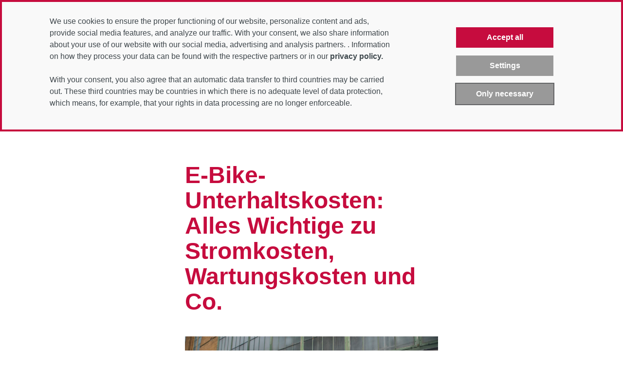

--- FILE ---
content_type: text/html; charset=utf-8
request_url: https://www.brose-ebike.com/de-de/magazin/ebike-unterhaltskosten/
body_size: 6141
content:
<!DOCTYPE html>
<html lang="de-DE">
<head>
<!-- Start Open Graph -->
<meta property="og:title" content="E-Bike-Unterhaltskosten: Übersicht zu Strom, Wartung &amp; Co."/>
<meta property="og:type" content="website"/>
<meta property="og:description" content="E-Bike-Folgekosten: ✓ Stromkosten ✓ Inspektion ✓ Versicherung ✓ Ausstattung ► so viel kostet ein E-Bike wirklich."/>
<meta property="og:image" content="https://www.brose-ebike.com/de/media/pictures/media/seo/ebike_unterhaltskosten/ebike_unterhaltskosten_4_opengraph.jpg"> <link rel="image_src" href="https://www.brose-ebike.com/de/media/pictures/media/seo/ebike_unterhaltskosten/ebike_unterhaltskosten_4_opengraph.jpg">
<meta property="og:url" content="https://www.brose-ebike.com/de-de/magazin/ebike-unterhaltskosten/">
<!-- End Open Graph -->
	<!-- Start General -->
<meta charset="UTF-8">
<meta http-equiv="Content-Type" content="text/html;charset=UTF-8">
<meta name="viewport" content="width=device-width, initial-scale=1.0, maximum-scale=1.0, user-scalable=0"/>
<meta name="Copyright" content="Brose Antriebstechnik GmbH und Co. Kommanditgesellschaft">
<meta name="Description" content="E-Bike-Folgekosten: ✓ Stromkosten ✓ Inspektion ✓ Versicherung ✓ Ausstattung ► so viel kostet ein E-Bike wirklich.">
<meta name="robots" content="index, follow" />
<!-- End General -->
<!-- Start Canonical/Alternative -->
<link rel="canonical" href="https://www.brose-ebike.com/de-de/magazin/ebike-unterhaltskosten/" />
<link rel="alternate" hreflang="de" href="https://www.brose-ebike.com/de-de/magazin/ebike-unterhaltskosten/" />
<link rel="alternate" hreflang="en" href="https://www.brose-ebike.com/de-en/magazine/ebike-unterhaltskosten/" />
<link rel="alternate" hreflang="x-default" href="https://www.brose-ebike.com/de-en/magazine/ebike-unterhaltskosten/" />
<!-- End Canonical/Alternative -->
<!-- Start Verification Keys -->
<meta name="google-site-verification" content="1fSwOFyQHrCurE-bynE3bwK3liuS2aySfMRCQLODcwc">
<!-- End Verification Keys -->
    <title>E-Bike-Unterhaltskosten: Übersicht zu Strom, Wartung &amp; Co.</title>        
    <link rel="shortcut icon" type="image/x-icon" href="https://www.brose-ebike.com/de/media/layout/icons/favicon.ico">
    <link rel="stylesheet" href="https://www.brose-ebike.com/de/media/layout/css/styles.css" type="text/css" media="screen"/>        
			<script id='BBCookieConsentRur' type='text/javascript' data-bbcid='a78c7ee1-d98c-4fdf-81f9-0d59d714592a' src='https://2badvice-cdn.azureedge.net/psf/js/bb-manager.js'></script>			
			<script id='BBCookieConsentDec' data-rendermode='ondemand' src='https://2badvice-cdn.azureedge.net/psf/js/bb-cs.js' type='text/javascript' async></script>	
    <script src="https://www.brose-ebike.com/de/media/layout/js/lib/modernizr.js"></script>	
<!-- Plain old JQ with legacy fallback --> 
<!--[if lt IE 9]>
    <script src="https://www.brose-ebike.com/de/media/layout/js/lib/jquery-1.10.2.js"></script>
<![endif]-->
<!--[if gte IE 9]><!-->
    <script src="https://www.brose-ebike.com/de/media/layout/js/lib/jquery-2.1.0.js"></script>	
<!--<![endif]-->
<!--Slickslider-->
<script src="https://www.brose-ebike.com/de/media/layout/js/lib/slickslider.js"></script>
<!--Magnific Popup-->
	<script src="https://www.brose-ebike.com/de/media/layout/js/lib/magnific.js"></script>
	<script src="https://www.brose-ebike.com/de/media/layout/js/lib/picturefill.js"></script>
<!--Graufilter Bilder (wegen IE)-->
	<script src="https://www.brose-ebike.com/de/media/layout/js/lib/grayscale.js"></script>		
	<script src="https://www.brose-ebike.com/de/media/layout/js/functions.js"></script>
<!-- Copyright (c) 2000-2024 etracker GmbH. All rights reserved. -->
<!-- This material may not be reproduced, displayed, modified or distributed -->
<!-- without the express prior written permission of the copyright holder. -->
<!-- etracker tracklet 5.0 -->
	<script type="text/javascript">
		var et_pagename = "[DE-DE] E-Bike-Unterhaltskosten: Übersicht zu Strom, Wartung & Co.";
		//var et_areas = "";
		var et_url = "/de-de/magazin/ebike-unterhaltskosten/"
		// var et_tval = 0;
		// var et_tsale = 0;
		// var et_tonr = "";
		// var et_basket = "";
	</script>
<script id="_etLoader" type="text/javascript" charset="UTF-8" data-block-cookies="true" data-secure-code="GdErSV" src="//code.etracker.com/code/e.js" data-bbcc="ignore" async>></script>
<!-- etracker CODE END -->
<!-- etracker tracklet 5.0 end -->
</head>
<body id="top">
	<div class="wrap" >               
   		<header>
    		<div class="container">
	        	<nav>
	          		<ul>
					<li class="level-1">
				<a href="https://www.brose-ebike.com/de-de/produkte/">Produkte</a>
				</li>
					<li class="level-1">
				<a href="https://www.brose-ebike.com/de-de/service/">Service</a>
				</li>
					<li class="level-1">
				<a href="https://www.brose-ebike.com/de-de/haendlersuche/">Händlersuche</a>
				</li>
					<li class="level-1">
				<a href="https://www.brose-ebike.com/de-de/ebike-finder/">E-Bike Finder</a>
				</li>
					<li class="level-1">
					<a href="https://www.brose-ebike.com/de-de/magazin/"class="current ">Magazin</a>
				</li>
	          		</ul>
	        	</nav>
	        	<div class="brose__logo">
	        		<a href="https://www.brose-ebike.com/de-de/"><img src="https://www.brose-ebike.com/de/media/layout/logo/brose_logo_ebike.svg" alt="Logo Antriebstechnik"></a>
				</div>
	        	<div class="brose__navigation__trigger icon-burger-menu-open"></div>
    		</div>
		</header>
     	<div class="container brose-content">
<div class="modul modul_1d" id="anchor_901533" >
	<div class="inner editorial">
		<div class="row jcc">
			<div class="col-11 col-md-6"> 
					<h1 class="headline-red"> E-Bike-Unterhaltskosten: Alles Wichtige zu Stromkosten, Wartungskosten und Co. </h1>
			</div>
		</div>
	</div>
</div>
<div class="inner editorial margin-left-right-auto">
	<div class="row jcc modul modul_magazin_header  move_closer " id="anchor_901534">
  		<div class="col-11 col-md-6" >
			<figure >
	    		<picture>
	      			<source srcset="https://www.brose-ebike.com/de/media/pictures/media/seo/ebike_unterhaltskosten/ebike_unterhaltskosten_4_module_4a_mobile.webp" media="(max-width: 979px)">	
	      			<source srcset="https://www.brose-ebike.com/de/media/pictures/media/seo/ebike_unterhaltskosten/ebike_unterhaltskosten_4_modul_1b_standard.webp" media="(min-width: 980px)">
	      			<img srcset="https://www.brose-ebike.com/de/media/pictures/media/seo/ebike_unterhaltskosten/ebike_unterhaltskosten_4_modul_1b_standard.webp" alt="">
	    		</picture>
			</figure>
		</div>
	</div>  
</div>
<div class="modul modul_1d  move_closer "  id="anchor_901535">
	<div class="inner editorial">
		<div class="row jcc">
			<div class="col-11 col-md-6"> 
				<div class="content-row" >
					<p ></p>
				<span >
					<p><span class="textjustify">Der E-Bike-Kauf ist abgeschlossen und das war’s mit den Kosten? Nicht ganz, denn dein E-Bike muss auch unterhalten werden. Wir sagen dir, welche Folgekosten auf dich und dein Bike zukommen, von Strom über Pflege bis Versicherungen.</span></p>
				</span>
				</div>
			</div>
		</div>
	</div>
</div>
<div class="modul modul_1d  move_closer "  id="anchor_901536">
	<div class="inner editorial">
		<div class="row jcc">
			<div class="col-11 col-md-6"> 
				<div class="content-row" >
					<p ></p>
				<span >
					<h2>E-Bike-Unterhaltskosten: Das erwartet dich in unserem Ratgeber</h2>
	<ul><li><a class="icon-arrow-down-after" href="#anchor_901538" target="_self">E-Bike-Unterhaltskosten: Behalte den Überblick</a></li><li><a class="icon-arrow-down-after" href="#anchor_901539" target="_self">Stromkosten</a></li><li><a class="icon-arrow-down-after" href="#anchor_901540" target="_self">Wartung und Inspektion</a></li><li><a class="icon-arrow-down-after" href="#anchor_901542" target="_self">Pflege</a></li><li><a class="icon-arrow-down-after" href="#anchor_901543" target="_self">Ausstattung</a></li><li><a class="icon-arrow-down-after" href="#anchor_901544" target="_self">Versicherungen</a></li><li><a class="icon-arrow-down-after" href="#anchor_901545" target="_self">Sonstige E-Bike-Folgekosten</a> </li></ul>
				</span>
				</div>
			</div>
		</div>
	</div>
</div>
<div class="inner editorial margin-left-right-auto">
	<div class="row jcc modul modul_magazin_header  move_closer " id="anchor_901537">
  		<div class="col-11 col-md-6" >
			<figure >
	    		<picture>
	      			<source srcset="https://www.brose-ebike.com/de/media/pictures/media/seo/ebike_unterhaltskosten/ebike_unterhaltskosten_2_module_4a_mobile.webp" media="(max-width: 979px)">	
	      			<source srcset="https://www.brose-ebike.com/de/media/pictures/media/seo/ebike_unterhaltskosten/ebike_unterhaltskosten_2_modul_1b_standard.webp" media="(min-width: 980px)">
	      			<img srcset="https://www.brose-ebike.com/de/media/pictures/media/seo/ebike_unterhaltskosten/ebike_unterhaltskosten_2_modul_1b_standard.webp" alt="">
	    		</picture>
			</figure>
		</div>
	</div>  
</div>
<div class="modul modul_1d  move_closer "  id="anchor_901538">
	<div class="inner editorial">
		<div class="row jcc">
			<div class="col-11 col-md-6"> 
				<div class="content-row" >
					<p ></p>
				<span >
					<h2>E-Bike-Unterhaltskosten: Behalte den Überblick</h2><p><span class="textjustify">Du hast dein Traum-Bike gefunden? Dann gibt es unterschiedliche Möglichkeiten dein <a class="icon-link-intern" href="https://www.brose-ebike.com/de-de/magazin/ebike-finanzierung/">E-Bike zu finanzieren</a> 
 oder <a class="icon-link-intern" href="https://www.brose-ebike.com/de-de/magazin/ebike-leasing/">zu leasen</a> 
. Doch mit dem Kauf ist es nicht getan. Umso wichtiger ist es, dass du auch für die Unterhaltskosten etwas Geld zurücklegst, damit du dein E-Bike zur Inspektion bringen oder in gute Ausstattung investieren kannst. Wir geben dir eine Übersicht über alle Kosten, die nach deinem E-Bike-Kauf anfallen können und haben Tipps parat, wo du Geld sparen kannst. </span></p>
				</span>
				</div>
			</div>
		</div>
	</div>
</div>
<div class="modul modul_1d  move_closer "  id="anchor_901539">
	<div class="inner editorial">
		<div class="row jcc">
			<div class="col-11 col-md-6"> 
				<div class="content-row" >
					<p ></p>
				<span >
					<h2>Stromkosten</h2><p><span class="textjustify">Nicht so teuer wie ein E-Auto, aber auch kein kostenloser Antrieb wie bei einem normalen Fahrrad – nach dem Bike-Kauf musst du deinen E-Bike-Akku regelmäßig mit Strom versorgen. Zwar können sich die Strompreise auch ändern, aktuell rechnen wir jedoch mit circa <a rel="noopener" target="_blank" class="icon-link-extern" 
	href="https://www.enercity.de/magazin/mein-leben/elektromobilitaet-e-bikes-pedelecs-stromverbrauch">
		30 Cent pro Kilowattstunde
</a> (Stand Januar 2022). Das bedeutet, dass du bei einem 400 bis 500 Wh-Akku circa <b>13 bis 15 Cent pro volle Ladung</b> investieren musst.</span></p><p><span class="textjustify">Neben dem Preis für Strom, solltest du auch die Kosten für einen <b>Ersatzakku</b> mit einplanen, der je nach Hersteller mehrere hundert Euro kosten kann. Da der Original-Akku deines E-Bikes nicht unendlich viele Ladezyklen mitmacht, kann es nötig werden, ihn <b>nach circa 500 bis 1.000 Ladungen</b> auszutauschen. Umso wichtiger ist es, dass du deinen Akku gut pflegst. In unserem Artikel „<a class="icon-link-intern" href="https://www.brose-ebike.com/de-de/magazin/e-bike-winter/">E-Bike im Winter</a> 
“ geben wir dir Tipps zum richtigen Einlagern deines Akkus und bei „<a class="icon-link-intern" href="https://www.brose-ebike.com/de-de/magazin/ebike-laden/">E-Bike-Akku richtig laden</a> 
“ sagen wir dir, auf was du beim Akku-Aufladen achten musst. </span></p><p><span class="textjustify"><b>Spartipp</b>: Viele Ladestationen ermöglichen es E-Bike-Fahrern ihr Bike gratis aufzuladen. So gibt es deutschlandweit zum Beispiel eine Auswahl an Ladesäulen, an denen du dein E-Bike umsonst „tanken“ kannst. Eine große Hilfe: Mit der <a rel="noopener" target="_blank" class="icon-link-extern" 
	href="https://www.fahrrad.de/e-bike-ladestationen.html#app">
		App von fahrrad.de
</a> findest du deutschlandweit passende Ladestationen. Doch wann muss ich mein E-Bike aufladen? Mit der <a class="icon-link-intern" href="https://www.brose-ebike.com/de-de/service/">Brose App</a> 
 weißt du genau, wie es um die verbleibende Reichweite deines E-Bikes steht. </span></p>
				</span>
				</div>
			</div>
		</div>
	</div>
</div>
<div class="modul modul_1d  move_closer "  id="anchor_901540">
	<div class="inner editorial">
		<div class="row jcc">
			<div class="col-11 col-md-6"> 
				<div class="content-row" >
					<p ></p>
				<span >
					<h2>Wartung und Inspektion</h2><p><span class="textjustify">Funktioniert die Schaltung noch? Und wie sieht es mit den Bremsen aus? Ein bis zweimal im Jahr oder nach spätestens circa 2.000 gefahrenen Kilometern solltest du dein E-Bike inspizieren lassen. In unserem Magazin verraten wir dir, auf was du bei der <a class="icon-link-intern" href="https://www.brose-ebike.com/de-de/magazin/ebike-inspektion/">E-Bike-Inspektion</a> 
 achten musst.</span></p><p><span class="textjustify"><b>Wichtig</b>: Die E-Bike-Inspektion ist für E-Bikes im Privatbesitz nicht vorgeschrieben, kann jedoch nötig sein, damit du die Garantie aufrechterhältst. Für geleaste E-Bikes muss meistens eine Inspektion pro Jahr erfolgen. </span></p><p><span class="textjustify">Die Kosten für die E-Bike-Inspektion richten sich auch nach dem Zustand deines E-Bikes und dem Verschleiß der einzelnen Teile, falls etwas ausgetauscht werden muss. Folgende Punkte beeinflussen den Verschleiß: </span></p>
	<ul><li>Zurückgelegte Kilometer</li><li>Gewicht (Gepäck, Fahrer, Motor etc.)</li><li>Wie häufig Dreck oder Salz an Antrieb oder Bremse geraten</li></ul>
<p>Folgende Kosten können für die E-Bike-Inspektion und Wartung anfallen:</p>
	<ul><li>Materialkosten</li><li>Stundenlohn </li></ul>
<p><span class="textjustify">In der Regel kannst du bei einer E-Bike-Inspektion mit <b>Kosten von 50 bis 80 Euro</b> rechnen. Ersatzteile werden extra berechnet.</span></p><p>Zusätzlich können Kosten für den Austausch von beispielsweise folgenden Teilen anfallen: </p>
	<ul><li>Bremsbeläge</li><li>Kette und Zahnkranz: vor allem beim Mittelmotor</li><li>E-Bike-Reifen und Schläuche</li><li>Display</li><li>Akku: wenn circa 500 bis 1.000 Ladungen überschritten werden</li><li>Elektronik und Antrieb</li></ul>
<p><span class="textjustify"><b>Wichtig:</b> Du kannst dein E-Bike im Rahmen der <b>gesetzlichen Gewährleistung</b> nur bei dem Händler warten beziehungsweise reparieren lassen, wo du es erworben hast. Achte beim E-Bike-Kauf deshalb auch darauf, wie weit der Händler von deinem Wohnort entfernt liegt und kläre im Vorhinein die Vorlaufzeit für Wartung und Inspektion ab. Willst du dein E-Bike bei einem anderen Händler oder in einer anderen Werkstatt warten lassen, dann musst du meist mit höheren Kosten rechnen oder damit, dass der Händler keine neuen Kunden annimmt. Plane die nächste Wartung deshalb mit genug Vorbereitungszeit ein. In unserer <a class="icon-link-intern" href="https://www.brose-ebike.com/de-de/technisch/haendler.html">E-Bike-Händlersuche</a> 
 findest du zertifizierte Werkstatt-Partner in deiner Umgebung. </span></p><p><span class="textjustify"><b>Spartipp</b>: Ein Riemenantrieb ist widerstandsfähiger als ein Kettenantrieb, und muss weniger oft repariert oder ersetzt werden. Auch kannst du durch die richtige Pflege Geld sparen, denn behandelst du dein E-Bike gut, hält dein Akku länger und der Verschleiß ist geringer. Wie du deinen Akku im Winter richtig pflegst, verrät dir unser Artikel „<a class="icon-link-intern" href="https://www.brose-ebike.com/de-de/magazin/ebike-akku-winter/">E-Bike-Akku im Winter: Tipps für Nutzung und Lagerung</a> 
“.</span></p>
				</span>
				</div>
			</div>
		</div>
	</div>
</div>
<div class="modul modul_1d  move_closer "  id="anchor_901542">
	<div class="inner editorial">
		<div class="row jcc">
			<div class="col-11 col-md-6"> 
				<div class="content-row" >
					<p ></p>
				<span >
					<h2>Pflege</h2><p><span class="textjustify">Wie auch der regelmäßige Friseur-Besuch kostet die Pflege deines E-Bikes Geld. Folgende Produkte oder Dienstleistungen fließen in die Unterhaltskosten:</span></p>
	<ul><li>E-Bike-Shampoo (zwischen 10 und 20 Euro für ein Reinigungsmittel)</li><li>Bürsten und Schwämme (E-Bike-Bürstensets gibt es ab 10 Euro)</li><li>Eimer (ca. 5 bis 10 Euro)</li><li>E-Bike-Waschanlagen (ca. 5 bis 10 Euro pro Waschgang)</li><li>Schmierstoffe zum Einfetten, zum Beispiel für die Kette (ca. 10 Euro)</li></ul>
<p><span class="textjustify">Im ersten Jahr, wenn du Bürsten und Eimer einmalig neu anschaffen musst, belaufen sich die Kosten auf ca. <b>40 Euro</b> (ohne Waschanlage). </span></p><p><span class="textjustify">In unserem Artikel „<a class="icon-link-intern" href="https://www.brose-ebike.com/de-de/magazin/ebike-reinigung/">E-Bike reinigen</a> 
“ findest du Tipps zur Reinigung und Pflege deines E-Bikes.</span></p>
				</span>
				</div>
			</div>
		</div>
	</div>
</div>
<div class="modul modul_1d  move_closer "  id="anchor_901543">
	<div class="inner editorial">
		<div class="row jcc">
			<div class="col-11 col-md-6"> 
				<div class="content-row" >
					<p ></p>
				<span >
					<h2>Ausstattung</h2><p><span class="textjustify">Helm, Fahrradleuchten und Co. – die Ausstattung für dich und dein E-Bike zählen auch zu den Unterhaltskosten.</span></p><p><b>E-Bike-Ausstattung für Fahrer:</b></p>
	<ul><li>Sicherheit:
	<ul><li>Helm</li><li>Protektoren (E-MTB)</li></ul>
</li><li>Kleidung: 
	<ul><li>Dirtsuit für E-MTB-Fahrer</li><li>Regendichte Kleidung für <a class="icon-link-intern" href="https://www.brose-ebike.com/de-de/magazin/e-bike-pendeln/">Pendler</a> 
</li><li>Trikots und Co. für Sportler </li></ul>
</li><li>Transport: zum Beispiel Rucksäcke oder Bikepacking-Taschen</li></ul>
<p><b>Ausstattung für das E-Bike:</b></p>
	<ul><li><span class="textjustify">Beleuchtung, die wenn nötig nachgerüstet werden muss (Tipps zur Anbringung und Auswahl deiner E-Bike-Beleuchtung findest du in unserem Artikel „<a class="icon-link-intern" href="https://www.brose-ebike.com/de-de/magazin/ebike-beleuchtung/">E-Bike-Beleuchtung: Vorgaben für die Fahrradbeleuchtung & Tipps zur Nutzung</a> 
“)</span></li><li>Luftpumpe</li><li>Fahrradschloss</li><li>Reparaturwerkzeug</li><li>Gadgets, wie Handyhalterung oder Sattelschutz </li></ul>
<p><span class="textjustify"><b>Wichtig</b>: Die Ausstattung für E-MTBs und E-Mountainbike-Fahrer, die das Bike zum Sport nutzen, ist meist teurer als für City-E-Bikes oder Trekking-E-Bikes, die du zum Pendeln nutzt. </span></p><p><span class="textjustify"><b>Spartipp</b>: Lass dir E-Bike-Extras einfach zu Weihnachten oder zum Geburtstag schenken. Eine Übersicht über die besten Geschenkideen bietet unser Artikel „<a class="icon-link-intern" href="https://www.brose-ebike.com/de-de/magazin/ebike-geschenke/">Die besten Geschenke für E-Bike-Fahrer: Ideen und Tipps</a> 
“.</span></p>
				</span>
				</div>
			</div>
		</div>
	</div>
</div>
<div class="modul modul_1d  move_closer "  id="anchor_901544">
	<div class="inner editorial">
		<div class="row jcc">
			<div class="col-11 col-md-6"> 
				<div class="content-row" >
					<p ></p>
				<span >
					<h2>Versicherung</h2><p><span class="textjustify">Vollkasko oder keine Versicherung? Je nachdem, ob du dich für einen bestimmten Tarif entscheidest, kann dieser auch in die Unterhaltskosten deines E-Bikes einfließen. Bei einem E-Bike mit bis zu 25 km/h Unterstützung kannst du eine Versicherung abschließen, musst aber nicht. Anders sieht es bei einem S-Pedelec mit bis zu 45 km/h Unterstützung aus. Hier ist eine <b>Haftpflichtversicherung verpflichtend</b>. Die Kosten richten sich nach den jeweiligen Anbietern und Tarifen, du kannst jedoch mit einem Beitrag von <b>ca. 100 Euro pro Jahr</b> rechnen.</span></p><p><span class="textjustify">Unser Artikel „<a class="icon-link-intern" href="https://www.brose-ebike.com/de-de/magazin/ebike-versicherung/">Welche E-Bike-Versicherung ist sinnvoll und welche notwendig?</a> 
“ bietet die eine Übersicht über E-Bike-Versicherungen.</span></p>
				</span>
				</div>
			</div>
		</div>
	</div>
</div>
<div class="modul modul_1d  move_closer "  id="anchor_901545">
	<div class="inner editorial">
		<div class="row jcc">
			<div class="col-11 col-md-6"> 
				<div class="content-row" >
					<p ></p>
				<span >
					<h2>Sonstige E-Bike-Folgekosten</h2><p><span class="textjustify">Neben Ausstattung und Co. können noch weitere E-Bike-Kosten auf dich zukommen. Auf der Rechnung können folgende Punkte stehen: </span></p>
	<ul><li>Wenn Fahrpraxis fehlt: E-Bike-Fahrtechnik-Training</li><li>Falls Platz um Unterstellen fehlt: eine E-Bike-Garage</li><li>Für Pendler: Kosten für Fahrrad-Parkhäuser</li><li><span class="textjustify">Bei S-Pedelecs: Kosten für die Registrierung, Anmeldung und Zulassungskennzeichen</span></li></ul>
<h2>Alles E-Bike-Kosten im Blick? Gute Fahrt!</h2><p><span class="textjustify">Ob zum Pendeln oder der nächsten E-Bike-Tour, wenn du deine E-Bike-Kosten im Blick hast, steht deinem Fahrspaß nichts mehr im Weg. Dir fehlt noch das passende Bike? Dann  erfahre jetzt, welches E-Bike deinen Wünschen entspricht. </span></p>
				</span>
				</div>
			</div>
		</div>
	</div>
</div>
     	</div>
    </div>
	<footer>
    	<div class="container">
			<nav>
	<ul>	
		<li><ul class="social-links">
	    <li>
	        <a title="Facebook" class="facebook" rel="noopener" target="_blank" href="https://www.facebook.com/ebike.brose">Facebook</a>
	    </li>
	    <li>
	        <a title="Instagram" class="instagram" rel="noopener" target="_blank" href="https://www.instagram.com/brose.ebike/">Instagram</a>
	    </li>
	    <li>
	        <a title="LinkedIn" class="linkedin" rel="noopener" target="_blank" href="https://www.linkedin.com/showcase/brose-ebike">LinkedIn</a>
	    </li>
</ul></li>
			<li><a href="https://www.brose-ebike.com/de-de/datenschutzerklaerung/">Datenschutz</a>
			<li><a href="https://www.brose-ebike.com/de-de/unternehmen/">Unternehmen</a> </li>
			<li><a href="https://www.brose-ebike.com/de-de/unternehmen/kontaktformular.html">Kontakt</a> </li>
			<li><a href="https://www.brose-ebike.com/de-de/unternehmen/nachhaltigkeit.html">Nachhaltigkeit</a> </li>
			<li><a href="https://www.brose-ebike.com/de-de/unternehmen/jobs.html">Jobs</a> </li>
			<li><a href="https://www.brose-ebike.com/de-de/presse/">Presse</a> </li>
			<li><a href="https://www.brose-ebike.com/de-de/app-kompatible-ebikes/app-faq.html">App FAQ</a> </li>
			<li><a href="https://www.brose-ebike.com/de-de/impressum.html">Impressum</a> </li>
	</ul>
</nav>
    	</div>
	</footer>
</body>
</html>


--- FILE ---
content_type: text/css; charset=utf-8
request_url: https://www.brose-ebike.com/de/media/layout/css/styles.css
body_size: 12909
content:
*{margin:0;padding:0;box-sizing:border-box}body{font:inherit;font-size:100%;vertical-align:baseline}ol,ul{list-style:none;margin-bottom:0}a img,a{border:none;outline:none}article,aside,details,figcaption,figure,footer,header,hgroup,menu,nav,section,summary{display:block}.clfix::before,.clfix::after{content:" ";display:table}.clfix::after{clear:both}input:focus,input:active,textarea:focus,textarea:active{outline:none}:invalid{box-shadow:none}:-moz-submit-invalid{box-shadow:none}:-moz-ui-invalid{box-shadow:none}fieldset{border:none}@font-face{font-family:"fontello";src:url("https://www.brose-ebike.com/de/media/layout/css/fonts2020/fontelloeot-2020.eot");src:url("https://www.brose-ebike.com/de/media/layout/css/fonts2020/fontelloeot-2020.eot") format("embedded-opentype"),url("https://www.brose-ebike.com/de/media/layout/css/fonts2020/fontellowoff2-2020.woff2") format("woff2"),url("https://www.brose-ebike.com/de/media/layout/css/fonts2020/fontellowoff-2020.woff") format("woff"),url("https://www.brose-ebike.com/de/media/layout/css/fonts2020/fontellottf-2020.ttf") format("truetype"),url("https://www.brose-ebike.com/de/media/layout/css/fonts2020/fontellosvg-2020.svg?#fontello") format("svg");font-weight:normal;font-style:normal}@font-face{font-family:"fontello-2";src:url("https://www.brose-ebike.com/de/media/layout/css/fonts2020/fontello3eot-2020.eot");src:url("https://www.brose-ebike.com/de/media/layout/css/fonts2020/fontello3eot-2020.eot") format("embedded-opentype"),url("https://www.brose-ebike.com/de/media/layout/css/fonts2020/fontello2woff2-2020.woff2") format("woff2"),url("https://www.brose-ebike.com/de/media/layout/css/fonts2020/fontello2woff-2020.woff") format("woff"),url("https://www.brose-ebike.com/de/media/layout/css/fonts2020/fontello2ttf-2020.ttf") format("truetype"),url("https://www.brose-ebike.com/de/media/layout/css/fonts2020/fontello2svg-2020.svg?#fontello-2") format("svg");font-weight:normal;font-style:normal}[class^=icon-]:before,[class*=" icon-"]:before{font-family:"fontello";font-style:normal;font-weight:normal;speak:none;display:inline-block;text-decoration:inherit;text-align:center;font-variant:normal;text-transform:none;line-height:1em;-webkit-font-smoothing:antialiased}[class*=-after]:after{font-family:"fontello";font-style:normal;font-weight:normal;speak:none;display:inline-block;text-decoration:inherit;text-align:center;font-variant:normal;text-transform:none;line-height:1em;-webkit-font-smoothing:antialiased}html{font-size:10px}@media all and (min-width: 480px){html{font-size:12px}}@media all and (min-width: 768px){html{font-size:14px}}@media all and (min-width: 1024px){html{font-size:16px}}h1,.hl-1{line-height:1.1}@media all and (min-width: 1280px){h1,.hl-1{margin:0 auto;max-width:1680px}}@media all and (max-width: 640px){h1,.hl-1{-webkit-hyphens:auto;hyphens:auto}.is-ios h1,.is-android h1,.is-ios .hl-1,.is-android .hl-1{word-break:break-all}}h2,.hl-2{line-height:1.1}h2.smaller,.hl-2.smaller{text-shadow:0 0 4px rgba(100,100,100,.35)}h3,.hl-3{line-height:1.1}.intro{font-size:36px;font-size:2.25rem;line-height:1.2}.intro-small{font-size:32px;font-size:2rem;line-height:1.25}.copy-large{font-size:24px;font-size:1.5rem;line-height:1.25;text-shadow:0 0 4px rgba(100,100,100,.35)}.copy{font-size:22px;font-size:1.375rem;line-height:1.48}@media all and (min-width: 768px){.copy{font-size:15px;font-size:0.9375rem}}@media all and (min-width: 1024px){.copy{font-size:16px;font-size:1rem}}.copystat{font-size:22px}@media all and (min-width: 768px){.copystat{font-size:15px}}@media all and (min-width: 1024px){.copystat{font-size:16px}}small,.small{font-size:22px;font-size:1.375rem}@media all and (min-width: 768px){small,.small{font-size:12px;font-size:0.75rem}}@media all and (min-width: 1024px){small,.small{font-size:11px;font-size:0.6875rem}}body{-webkit-text-size-adjust:none;font-family:Arial,sans-serif;font-size:22px;font-size:1.375rem;line-height:1.48}@media all and (min-width: 768px){body{font-size:15px;font-size:0.9375rem}}@media all and (min-width: 1024px){body{font-size:16px;font-size:1rem}}.fixedlink{line-height:normal}a.linkmore,.linkmore{font-size:22px;font-size:1.375rem;line-height:1.48;font-weight:700;line-height:normal}@media all and (min-width: 768px){a.linkmore,.linkmore{font-size:15px;font-size:0.9375rem}}@media all and (min-width: 1024px){a.linkmore,.linkmore{font-size:16px;font-size:1rem}}p:empty{display:none}body,input,a{color:#3d474c}a,a .linkmore{-webkit-transition:color 0.2s ease-in-out;-moz-transition:color 0.2s ease-in-out;-o-transition:color 0.2s ease-in-out;transition:color 0.2s ease-in-out;text-decoration:none}a[href]:not(.icon-red):hover,a[href]:not(.icon-red).active,a[href]:not(.icon-red):hover .linkmore,a[href]:not(.icon-red).active .linkmore{color:#c60024 !important}.brose-content a[href].link-extern,.brose-content a[href].textlink{color:#c60024;text-decoration:underline}.brose-content a[href].link-extern:hover,.brose-content a[href].link-extern:focus,.brose-content a[href].link-extern:active,.brose-content a[href].textlink:hover,.brose-content a[href].textlink:focus,.brose-content a[href].textlink:active{text-decoration:none}.container,.container-fluid,.container-xl{width:100%;padding-right:20px;padding-left:20px;margin-right:auto;margin-left:auto}@media(min-width: 1200px){.container-xl,.container-lg,.container-md,.container-sm,.container-xxs,.container{max-width:1680px}}.row{display:flex;flex-wrap:wrap;margin-right:-20px;margin-left:-20px}.no-gutters{margin-right:0;margin-left:0}.no-gutters>.col,.no-gutters>[class*=col-]{padding-right:0;padding-left:0}.col-xl,.col-xl-auto,.col-xl-12,.col-xl-11,.col-xl-10,.col-xl-9,.col-xl-8,.col-xl-7,.col-xl-6,.col-xl-5,.col-xl-4,.col-xl-3,.col-xl-2,.col-xl-1,.col-lg,.col-lg-auto,.col-lg-12,.col-lg-11,.col-lg-10,.col-lg-9,.col-lg-8,.col-lg-7,.col-lg-6,.col-lg-5,.col-lg-4,.col-lg-3,.col-lg-2,.col-lg-1,.col-md,.col-md-auto,.col-md-12,.col-md-11,.col-md-10,.col-md-9,.col-md-8,.col-md-7,.col-md-6,.col-md-5,.col-md-4,.col-md-3,.col-md-2,.col-md-1,.col-sm,.col-sm-auto,.col-sm-12,.col-sm-11,.col-sm-10,.col-sm-9,.col-sm-8,.col-sm-7,.col-sm-6,.col-sm-5,.col-sm-4,.col-sm-3,.col-sm-2,.col-sm-1,.col-xxs,.col-xxs-auto,.col-xxs-12,.col-xxs-11,.col-xxs-10,.col-xxs-9,.col-xxs-8,.col-xxs-7,.col-xxs-6,.col-xxs-5,.col-xxs-4,.col-xxs-3,.col-xxs-2,.col-xxs-1,.col,.col-auto,.col-12,.col-11,.col-10,.col-9,.col-8,.col-7,.col-6,.col-5,.col-4,.col-3,.col-2,.col-1{position:relative;width:100%;padding-right:20px;padding-left:20px}.col{flex-basis:0;flex-grow:1;max-width:100%}.row-cols-1>*{flex:0 0 100%;max-width:100%}.row-cols-2>*{flex:0 0 50%;max-width:50%}.row-cols-3>*{flex:0 0 33.3333333333%;max-width:33.3333333333%}.row-cols-4>*{flex:0 0 25%;max-width:25%}.row-cols-5>*{flex:0 0 20%;max-width:20%}.row-cols-6>*{flex:0 0 16.6666666667%;max-width:16.6666666667%}.col-auto{flex:0 0 auto;width:auto;max-width:100%}.col-1{flex:0 0 8.3333333333%;max-width:8.3333333333%}.col-2{flex:0 0 16.6666666667%;max-width:16.6666666667%}.col-3{flex:0 0 25%;max-width:25%}.col-4{flex:0 0 33.3333333333%;max-width:33.3333333333%}.col-5{flex:0 0 41.6666666667%;max-width:41.6666666667%}.col-6{flex:0 0 50%;max-width:50%}.col-7{flex:0 0 58.3333333333%;max-width:58.3333333333%}.col-8{flex:0 0 66.6666666667%;max-width:66.6666666667%}.col-9{flex:0 0 75%;max-width:75%}.col-10{flex:0 0 83.3333333333%;max-width:83.3333333333%}.col-11{flex:0 0 91.6666666667%;max-width:91.6666666667%}.col-12{flex:0 0 100%;max-width:100%}.order-first{order:-1}.order-last{order:13}.order-0{order:0}.order-1{order:1}.order-2{order:2}.order-3{order:3}.order-4{order:4}.order-5{order:5}.order-6{order:6}.order-7{order:7}.order-8{order:8}.order-9{order:9}.order-10{order:10}.order-11{order:11}.order-12{order:12}.offset-1{margin-left:8.3333333333%}.offset-2{margin-left:16.6666666667%}.offset-3{margin-left:25%}.offset-4{margin-left:33.3333333333%}.offset-5{margin-left:41.6666666667%}.offset-6{margin-left:50%}.offset-7{margin-left:58.3333333333%}.offset-8{margin-left:66.6666666667%}.offset-9{margin-left:75%}.offset-10{margin-left:83.3333333333%}.offset-11{margin-left:91.6666666667%}@media(min-width: 480px){.col-xxs{flex-basis:0;flex-grow:1;max-width:100%}.row-cols-xxs-1>*{flex:0 0 100%;max-width:100%}.row-cols-xxs-2>*{flex:0 0 50%;max-width:50%}.row-cols-xxs-3>*{flex:0 0 33.3333333333%;max-width:33.3333333333%}.row-cols-xxs-4>*{flex:0 0 25%;max-width:25%}.row-cols-xxs-5>*{flex:0 0 20%;max-width:20%}.row-cols-xxs-6>*{flex:0 0 16.6666666667%;max-width:16.6666666667%}.col-xxs-auto{flex:0 0 auto;width:auto;max-width:100%}.col-xxs-1{flex:0 0 8.3333333333%;max-width:8.3333333333%}.col-xxs-2{flex:0 0 16.6666666667%;max-width:16.6666666667%}.col-xxs-3{flex:0 0 25%;max-width:25%}.col-xxs-4{flex:0 0 33.3333333333%;max-width:33.3333333333%}.col-xxs-5{flex:0 0 41.6666666667%;max-width:41.6666666667%}.col-xxs-6{flex:0 0 50%;max-width:50%}.col-xxs-7{flex:0 0 58.3333333333%;max-width:58.3333333333%}.col-xxs-8{flex:0 0 66.6666666667%;max-width:66.6666666667%}.col-xxs-9{flex:0 0 75%;max-width:75%}.col-xxs-10{flex:0 0 83.3333333333%;max-width:83.3333333333%}.col-xxs-11{flex:0 0 91.6666666667%;max-width:91.6666666667%}.col-xxs-12{flex:0 0 100%;max-width:100%}.order-xxs-first{order:-1}.order-xxs-last{order:13}.order-xxs-0{order:0}.order-xxs-1{order:1}.order-xxs-2{order:2}.order-xxs-3{order:3}.order-xxs-4{order:4}.order-xxs-5{order:5}.order-xxs-6{order:6}.order-xxs-7{order:7}.order-xxs-8{order:8}.order-xxs-9{order:9}.order-xxs-10{order:10}.order-xxs-11{order:11}.order-xxs-12{order:12}.offset-xxs-0{margin-left:0}.offset-xxs-1{margin-left:8.3333333333%}.offset-xxs-2{margin-left:16.6666666667%}.offset-xxs-3{margin-left:25%}.offset-xxs-4{margin-left:33.3333333333%}.offset-xxs-5{margin-left:41.6666666667%}.offset-xxs-6{margin-left:50%}.offset-xxs-7{margin-left:58.3333333333%}.offset-xxs-8{margin-left:66.6666666667%}.offset-xxs-9{margin-left:75%}.offset-xxs-10{margin-left:83.3333333333%}.offset-xxs-11{margin-left:91.6666666667%}}@media(min-width: 768px){.col-sm{flex-basis:0;flex-grow:1;max-width:100%}.row-cols-sm-1>*{flex:0 0 100%;max-width:100%}.row-cols-sm-2>*{flex:0 0 50%;max-width:50%}.row-cols-sm-3>*{flex:0 0 33.3333333333%;max-width:33.3333333333%}.row-cols-sm-4>*{flex:0 0 25%;max-width:25%}.row-cols-sm-5>*{flex:0 0 20%;max-width:20%}.row-cols-sm-6>*{flex:0 0 16.6666666667%;max-width:16.6666666667%}.col-sm-auto{flex:0 0 auto;width:auto;max-width:100%}.col-sm-1{flex:0 0 8.3333333333%;max-width:8.3333333333%}.col-sm-2{flex:0 0 16.6666666667%;max-width:16.6666666667%}.col-sm-3{flex:0 0 25%;max-width:25%}.col-sm-4{flex:0 0 33.3333333333%;max-width:33.3333333333%}.col-sm-5{flex:0 0 41.6666666667%;max-width:41.6666666667%}.col-sm-6{flex:0 0 50%;max-width:50%}.col-sm-7{flex:0 0 58.3333333333%;max-width:58.3333333333%}.col-sm-8{flex:0 0 66.6666666667%;max-width:66.6666666667%}.col-sm-9{flex:0 0 75%;max-width:75%}.col-sm-10{flex:0 0 83.3333333333%;max-width:83.3333333333%}.col-sm-11{flex:0 0 91.6666666667%;max-width:91.6666666667%}.col-sm-12{flex:0 0 100%;max-width:100%}.order-sm-first{order:-1}.order-sm-last{order:13}.order-sm-0{order:0}.order-sm-1{order:1}.order-sm-2{order:2}.order-sm-3{order:3}.order-sm-4{order:4}.order-sm-5{order:5}.order-sm-6{order:6}.order-sm-7{order:7}.order-sm-8{order:8}.order-sm-9{order:9}.order-sm-10{order:10}.order-sm-11{order:11}.order-sm-12{order:12}.offset-sm-0{margin-left:0}.offset-sm-1{margin-left:8.3333333333%}.offset-sm-2{margin-left:16.6666666667%}.offset-sm-3{margin-left:25%}.offset-sm-4{margin-left:33.3333333333%}.offset-sm-5{margin-left:41.6666666667%}.offset-sm-6{margin-left:50%}.offset-sm-7{margin-left:58.3333333333%}.offset-sm-8{margin-left:66.6666666667%}.offset-sm-9{margin-left:75%}.offset-sm-10{margin-left:83.3333333333%}.offset-sm-11{margin-left:91.6666666667%}}@media(min-width: 980px){.col-md{flex-basis:0;flex-grow:1;max-width:100%}.row-cols-md-1>*{flex:0 0 100%;max-width:100%}.row-cols-md-2>*{flex:0 0 50%;max-width:50%}.row-cols-md-3>*{flex:0 0 33.3333333333%;max-width:33.3333333333%}.row-cols-md-4>*{flex:0 0 25%;max-width:25%}.row-cols-md-5>*{flex:0 0 20%;max-width:20%}.row-cols-md-6>*{flex:0 0 16.6666666667%;max-width:16.6666666667%}.col-md-auto{flex:0 0 auto;width:auto;max-width:100%}.col-md-1{flex:0 0 8.3333333333%;max-width:8.3333333333%}.col-md-2{flex:0 0 16.6666666667%;max-width:16.6666666667%}.col-md-3{flex:0 0 25%;max-width:25%}.col-md-4{flex:0 0 33.3333333333%;max-width:33.3333333333%}.col-md-5{flex:0 0 41.6666666667%;max-width:41.6666666667%}.col-md-6{flex:0 0 50%;max-width:50%}.col-md-7{flex:0 0 58.3333333333%;max-width:58.3333333333%}.col-md-8{flex:0 0 66.6666666667%;max-width:66.6666666667%}.col-md-9{flex:0 0 75%;max-width:75%}.col-md-10{flex:0 0 83.3333333333%;max-width:83.3333333333%}.col-md-11{flex:0 0 91.6666666667%;max-width:91.6666666667%}.col-md-12{flex:0 0 100%;max-width:100%}.order-md-first{order:-1}.order-md-last{order:13}.order-md-0{order:0}.order-md-1{order:1}.order-md-2{order:2}.order-md-3{order:3}.order-md-4{order:4}.order-md-5{order:5}.order-md-6{order:6}.order-md-7{order:7}.order-md-8{order:8}.order-md-9{order:9}.order-md-10{order:10}.order-md-11{order:11}.order-md-12{order:12}.offset-md-0{margin-left:0}.offset-md-1{margin-left:8.3333333333%}.offset-md-2{margin-left:16.6666666667%}.offset-md-3{margin-left:25%}.offset-md-4{margin-left:33.3333333333%}.offset-md-5{margin-left:41.6666666667%}.offset-md-6{margin-left:50%}.offset-md-7{margin-left:58.3333333333%}.offset-md-8{margin-left:66.6666666667%}.offset-md-9{margin-left:75%}.offset-md-10{margin-left:83.3333333333%}.offset-md-11{margin-left:91.6666666667%}}@media(min-width: 1024px){.col-lg{flex-basis:0;flex-grow:1;max-width:100%}.row-cols-lg-1>*{flex:0 0 100%;max-width:100%}.row-cols-lg-2>*{flex:0 0 50%;max-width:50%}.row-cols-lg-3>*{flex:0 0 33.3333333333%;max-width:33.3333333333%}.row-cols-lg-4>*{flex:0 0 25%;max-width:25%}.row-cols-lg-5>*{flex:0 0 20%;max-width:20%}.row-cols-lg-6>*{flex:0 0 16.6666666667%;max-width:16.6666666667%}.col-lg-auto{flex:0 0 auto;width:auto;max-width:100%}.col-lg-1{flex:0 0 8.3333333333%;max-width:8.3333333333%}.col-lg-2{flex:0 0 16.6666666667%;max-width:16.6666666667%}.col-lg-3{flex:0 0 25%;max-width:25%}.col-lg-4{flex:0 0 33.3333333333%;max-width:33.3333333333%}.col-lg-5{flex:0 0 41.6666666667%;max-width:41.6666666667%}.col-lg-6{flex:0 0 50%;max-width:50%}.col-lg-7{flex:0 0 58.3333333333%;max-width:58.3333333333%}.col-lg-8{flex:0 0 66.6666666667%;max-width:66.6666666667%}.col-lg-9{flex:0 0 75%;max-width:75%}.col-lg-10{flex:0 0 83.3333333333%;max-width:83.3333333333%}.col-lg-11{flex:0 0 91.6666666667%;max-width:91.6666666667%}.col-lg-12{flex:0 0 100%;max-width:100%}.order-lg-first{order:-1}.order-lg-last{order:13}.order-lg-0{order:0}.order-lg-1{order:1}.order-lg-2{order:2}.order-lg-3{order:3}.order-lg-4{order:4}.order-lg-5{order:5}.order-lg-6{order:6}.order-lg-7{order:7}.order-lg-8{order:8}.order-lg-9{order:9}.order-lg-10{order:10}.order-lg-11{order:11}.order-lg-12{order:12}.offset-lg-0{margin-left:0}.offset-lg-1{margin-left:8.3333333333%}.offset-lg-2{margin-left:16.6666666667%}.offset-lg-3{margin-left:25%}.offset-lg-4{margin-left:33.3333333333%}.offset-lg-5{margin-left:41.6666666667%}.offset-lg-6{margin-left:50%}.offset-lg-7{margin-left:58.3333333333%}.offset-lg-8{margin-left:66.6666666667%}.offset-lg-9{margin-left:75%}.offset-lg-10{margin-left:83.3333333333%}.offset-lg-11{margin-left:91.6666666667%}}@media(min-width: 1200px){.col-xl{flex-basis:0;flex-grow:1;max-width:100%}.row-cols-xl-1>*{flex:0 0 100%;max-width:100%}.row-cols-xl-2>*{flex:0 0 50%;max-width:50%}.row-cols-xl-3>*{flex:0 0 33.3333333333%;max-width:33.3333333333%}.row-cols-xl-4>*{flex:0 0 25%;max-width:25%}.row-cols-xl-5>*{flex:0 0 20%;max-width:20%}.row-cols-xl-6>*{flex:0 0 16.6666666667%;max-width:16.6666666667%}.col-xl-auto{flex:0 0 auto;width:auto;max-width:100%}.col-xl-1{flex:0 0 8.3333333333%;max-width:8.3333333333%}.col-xl-2{flex:0 0 16.6666666667%;max-width:16.6666666667%}.col-xl-3{flex:0 0 25%;max-width:25%}.col-xl-4{flex:0 0 33.3333333333%;max-width:33.3333333333%}.col-xl-5{flex:0 0 41.6666666667%;max-width:41.6666666667%}.col-xl-6{flex:0 0 50%;max-width:50%}.col-xl-7{flex:0 0 58.3333333333%;max-width:58.3333333333%}.col-xl-8{flex:0 0 66.6666666667%;max-width:66.6666666667%}.col-xl-9{flex:0 0 75%;max-width:75%}.col-xl-10{flex:0 0 83.3333333333%;max-width:83.3333333333%}.col-xl-11{flex:0 0 91.6666666667%;max-width:91.6666666667%}.col-xl-12{flex:0 0 100%;max-width:100%}.order-xl-first{order:-1}.order-xl-last{order:13}.order-xl-0{order:0}.order-xl-1{order:1}.order-xl-2{order:2}.order-xl-3{order:3}.order-xl-4{order:4}.order-xl-5{order:5}.order-xl-6{order:6}.order-xl-7{order:7}.order-xl-8{order:8}.order-xl-9{order:9}.order-xl-10{order:10}.order-xl-11{order:11}.order-xl-12{order:12}.offset-xl-0{margin-left:0}.offset-xl-1{margin-left:8.3333333333%}.offset-xl-2{margin-left:16.6666666667%}.offset-xl-3{margin-left:25%}.offset-xl-4{margin-left:33.3333333333%}.offset-xl-5{margin-left:41.6666666667%}.offset-xl-6{margin-left:50%}.offset-xl-7{margin-left:58.3333333333%}.offset-xl-8{margin-left:66.6666666667%}.offset-xl-9{margin-left:75%}.offset-xl-10{margin-left:83.3333333333%}.offset-xl-11{margin-left:91.6666666667%}}.scroller{text-align:right;padding:30px}.scrolltop{width:40px;height:40px;display:inline-block;border:2px solid #3d454a}.scrolltop:before{font-size:38px;line-height:34px}.aic{align-items:center}.aife{align-items:flex-end}.jcc{justify-content:center}.jcfr{justify-content:flex-end}.container{padding-right:0;padding-left:0;position:relative}@media all and (min-width: 480px){.container{padding-right:20px;padding-left:20px}}@media all and (min-width: 768px){.container{padding-right:40px;padding-left:40px}}.container.brose-content{max-width:none}.container.brose-content .inner{max-width:1680px}.container.brose-content .panorama .inner{max-width:none}@media all and (min-width: 1280px){.container .row{margin:0 auto}}.nopadding{margin:0}.nopadding .col-12{padding-left:0;padding-right:0}@media all and (min-width: 480px){.nopadding{margin:0 -20px}}body{margin:0 20px}@media all and (min-width: 768px){body{margin:0 40px}}.wrap{-webkit-backface-visibility:hidden}.brose-content{-webkit-transform:translateX(0);transform:translateX(0);-webkit-transform:translate3d(0, 0, 0);transform:translate3d(0, 0, 0);-webkit-backface-visibility:hidden;-webkit-transition:-webkit-transform 500ms ease-in-out;transition:-webkit-transform 500ms ease-in-out;transition:transform 500ms ease-in-out;transition:transform 500ms ease-in-out,-webkit-transform 500ms ease-in-out;position:relative;z-index:4;margin-top:100px}.brose-content.menu-opened{transform:none}@media all and (max-width: 979px){.brose-content.menu-opened{transform:translateX(45%)}}@media all and (max-width: 479px){.brose-content.menu-opened{transform:translateX(100%)}}section .brose-content{margin-top:0}.zoho_forms-js{min-height:250px;position:relative;margin-bottom:40px}@media all and (min-width: 1280px){.zoho_forms-js{margin:0 auto 40px;max-width:1680px}}.zoho_forms-js .button-wrapper{display:none;border:1px solid #ccc;padding:1.5rem;background:#fff url(https://www.brose-ebike.com/de/media/layout/icons/icon_form.png) 24px center no-repeat;background-size:150px auto;padding-left:15rem;background-position:24px center;min-height:250px}.zoho_forms-js .button-wrapper h4{font-size:2rem}@media all and (max-width: 640px){.zoho_forms-js .button-wrapper{background-size:75px auto;padding-left:10rem;background-position:10px center}}.zoho_forms-js iframe{margin:-40px -50px auto;min-width:100%;width:calc(100% + 100px)}.slick-slider{position:relative;display:block;box-sizing:border-box;-webkit-user-select:none;-moz-user-select:none;-ms-user-select:none;user-select:none;-webkit-touch-callout:none;-khtml-user-select:none;-ms-touch-action:pan-y;touch-action:pan-y;-webkit-tap-highlight-color:rgba(0,0,0,0)}.slick-list{position:relative;display:block;overflow:hidden;margin:0;padding:0}.slick-list:focus{outline:none}.slick-list.dragging{cursor:pointer;cursor:hand}.slick-slider .slick-track,.slick-slider .slick-list{-webkit-transform:translate3d(0, 0, 0);-moz-transform:translate3d(0, 0, 0);-ms-transform:translate3d(0, 0, 0);-o-transform:translate3d(0, 0, 0);transform:translate3d(0, 0, 0)}.slick-track{position:relative;top:0;left:0;display:block}.slick-track:before,.slick-track:after{display:table;content:""}.slick-track:after{clear:both}.slick-loading .slick-track{visibility:hidden}.slick-slide{display:none;float:left;height:100%;min-height:1px}[dir=rtl] .slick-slide{float:right}.slick-slide img{display:block}.slick-slide.slick-loading img{display:none}.slick-slide.dragging img{pointer-events:none}.slick-initialized .slick-slide{display:block}.slick-loading .slick-slide{visibility:hidden}.slick-vertical .slick-slide{display:block;height:auto;border:1px solid rgba(0,0,0,0)}.slick-arrow.slick-hidden{display:none}.slick-dots{position:absolute;left:0;bottom:20px;width:100%;text-align:center}.slick-dots li{display:inline-block;margin:0 4px}.slick-dots li button{width:20px;height:20px;border:none;border-radius:50%;text-indent:-100000px;background:#d3d3d3;outline:none;cursor:pointer}.slick-dots li.slick-active button{background:#c60024}@media all and (min-width: 768px){.slick-dots{bottom:40px}}.visual{width:100%;display:block}.img_headline{margin:0 0 51px -20px;display:block;max-width:50%}.img_headline.vertical{max-width:40%}@media all and (min-width: 480px){.img_headline{max-width:40%}.img_headline.vertical{max-width:30%}}@media all and (min-width: 980px){.img_headline{margin:0 0 51px -32px;max-width:60%}.img_headline.vertical{max-width:40%}}.bwWrapper{position:relative;display:block}.icon-burger-menu-open:before{content:""}.icon-burger-menu-close:before{content:""}.icon-social-facebook-free:before{content:""}.icon-social-twitter-free:before{content:""}.icon-social-youtube-free:before{content:""}.icon-social-xing-free:before{content:""}.icon-social-linkedin-free:before{content:""}.icon-arrow-up:before{content:""}.icon-link-intern,.icon-link-extern-x,.icon-download-x{font-weight:600}.icon-download:before,.icon-link-intern:after,.icon-link-extern:after{font-family:"fontello-2";font-style:normal;font-weight:normal;speak:none;display:inline-block;text-decoration:inherit;text-align:center;font-variant:normal;text-transform:none;line-height:1em;-webkit-font-smoothing:antialiased;margin:auto .125rem auto .375rem}.icon-download:before{content:"";margin:auto 10px auto 0}.content-row p .icon-download:before{margin:auto 8px}.icon-link-intern:after,.icon-link-extern:after{content:"";margin:auto .125rem auto .375rem}.icon-red{color:#c60c3e}.icon-red:hover,.icon-red:focus,.icon-red:active{color:#5c6266}.phone:before,a[href*=mailto]:before{content:"";display:inline-block;height:20px;width:24px;margin-right:2px;background:url(https://www.brose-ebike.com/de/media/layout/icons/icon_email.svg) center center no-repeat;vertical-align:middle;background-size:contain;position:relative;top:-1px}html:not(.touchevents) a[href^=tel]{pointer-events:none;cursor:default}html:not(.touchevents) a[href^=tel]:hover{color:#5c6266 !important}.phone:before{background:url(https://www.brose-ebike.com/de/media/layout/icons/icon_phone.svg) center center no-repeat;background-size:contain}.index-link,.icon-arrow-down-after{color:#c60c3e}.index-link:after,.icon-arrow-down-after:after{content:"";transform:rotate(180deg);margin-left:2px;position:relative;top:2px;font-family:fontello;display:inline-block}ul li .icon-arrow-down-after{display:block}#bbcdBanner{border:4px solid #c60c3e;background-color:#f9f9f9;padding:.5rem 1rem}#bbcdBanner div,#bbcdBanner p{color:#3d454a;font-size:1rem;line-height:1.5;text-align:left;box-sizing:border-box;max-width:800px;line-height:1.5;font-size:1.5rem}@media all and (min-width: 480px){#bbcdBanner div,#bbcdBanner p{font-size:1.25rem}}@media all and (min-width: 768px){#bbcdBanner div,#bbcdBanner p{font-size:1.1rem}}@media all and (min-width: 1024px){#bbcdBanner div,#bbcdBanner p{font-size:1rem}}#bbcdBanner .b-buttons{max-width:none}#bbcdBanner .b-buttons .b-button{margin:.5rem}#bbcdBanner .b-buttons button{margin:.5rem}@media all and (min-width: 1024px){#bbcdBanner{padding:1rem 2rem;display:flex !important;flex-direction:row}#bbcdBanner .b-buttons{float:none;padding:1rem;flex-direction:column-reverse}#bbcdBanner .b-flex .b-flex{flex-direction:column}}#bbcdBanner .b-flex{max-width:700px;flex-direction:row-reverse}@media all and (min-width: 1024px){#bbcdBanner .b-flex{flex-direction:column-reverse}}@media all and (max-width: 640px){#bbcdBanner .b-flex{flex-direction:column-reverse}}#bbcdBanner .b-flex .b-flex{flex-direction:row}@media all and (min-width: 1024px){#bbcdBanner .b-flex .b-flex{flex-direction:column}}@media all and (max-width: 640px){#bbcdBanner .b-flex .b-flex{flex-direction:column}}#bbcdBanner .b-logo{padding-top:20px;padding-bottom:20px}@media all and (min-width: 1024px){#bbcdBanner .b-image{margin:1rem}}#bbcdSettings{border-color:#c60c3e}#bbcdSettings h2{color:#c60c3e}#bbcdSettings .b-cookie-name{color:#c60c3e}#bbcdSettings.b-settings a{color:#c60c3e}#bbcdSettings.b-settings .b-menu .b-selected{background-color:#c60c3e;padding:10px}#bbcdSettings.b-settings .b-count{border-radius:50%;padding:3px 6px;width:auto;top:5px;right:10px;background-color:#eee;white-space:nowrap}#bbcdSettings.b-settings .b-item{padding:5px 10px}#bbcdSettings .b-settings .b-selected{color:#c60c3e}#bbcdSettings .b-cookie{border-color:#c60c3e !important}#bbcdSettings .b-powered{filter:grayscale(100%)}#bbcdSettings .b-logo{height:auto;min-height:65px;padding:20px}#bbcdBanner .b-button,#bbcdSettings .b-button{font-weight:600;color:#fff;background-color:#c60c3e;border-color:#c60c3e;font-size:1rem;max-width:85vw;margin-left:auto;margin-right:auto;line-height:1.5;font-size:1.5rem}@media all and (min-width: 480px){#bbcdBanner .b-button,#bbcdSettings .b-button{font-size:1.25rem}}@media all and (min-width: 768px){#bbcdBanner .b-button,#bbcdSettings .b-button{font-size:1.1rem}}@media all and (min-width: 1024px){#bbcdBanner .b-button,#bbcdSettings .b-button{font-size:1rem}}#bbcdBanner .b-decline-button,#bbcdSettings .b-decline-button{background-color:#999;border-color:#999}#bbcdBanner .b-flex .b-button+.b-button,#bbcdSettings .b-flex .b-button+.b-button{background-color:#999;border-color:#999}#bbcdBanner .b-image,#bbcdSettings .b-image{max-width:154px;height:auto}#bbcdBanner .b-buttons button{padding:.5rem 1rem}#bbcdBanner .b-buttons>button{margin-top:auto}#bbcdBanner .b-buttons{margin:auto}#bbcdBanner .b-scrollabel-content{max-height:none;padding-bottom:1rem}#bbcdBannerDescription div,#bbcdBannerDescription p{background-color:inherit !important}body .b-declaration .b-count{background-color:#c60c3e;border-radius:50%;width:auto;padding:2px 6px;text-align:center}body .b-settings .b-cookie-name{color:#c60c3e}#cookies{padding:0}@media all and (max-width: 479px){#cookies{padding:0 15px}}#cookies div{color:#3d474c}#cookies .b-cookie-name div{color:#c60c3e}#cookies .b-settings .b-count{min-width:26px;margin-top:2px}@media all and (min-width: 1024px){#cookies .b-settings .b-count{min-width:30px}}#cookies .b-menu-link{overflow:visible}#cookies .b-declaration .b-cookies,#cookies .b-declaration .b-text{float:none;display:inline-block;padding:10px 5px;vertical-align:bottom}#cookies .b-text span{font-size:inherit !important}#cookies .b-settings .b-cookie:first-child,#cookies .b-settings .b-cookie{border-top:0 none;border-color:#c60c3e}#cookies .b-settings .b-cookie:first-child a,#cookies .b-settings .b-cookie a{color:#c60c3e}#cookies .b-settings a{color:#c60c3e}#cookies~p .button.arrow{color:#fff;background-color:#c60c3e;font-size:inherit;padding:4px 12px;border-radius:2px;border:0 none;outline:0 none}@media all and (max-width: 479px){#cookies .b-cookie{border-color:#c60c3e}}@media all and (min-width: 1024px){#cookies .b-cookie{border-color:#c60c3e !important}}#cookies .b-item{padding:8px 10px 10px;margin-bottom:12px}#cookies div,#cookies .b-cookie,#cookies .b-text,#cookies .b-label,#cookies .b-label-text{font-size:15px;line-height:1.4em}#cookies div a[href],#cookies .b-cookie a[href],#cookies .b-text a[href],#cookies .b-label a[href],#cookies .b-label-text a[href]{font-size:inherit;line-height:100%}@media all and (min-width: 1024px){#cookies div,#cookies .b-cookie,#cookies .b-text,#cookies .b-label,#cookies .b-label-text{font-size:18px}}body .b-banner.b-banner-details .b-categories .b-checkbox .b-pipe:first-child svg,body .b-settings .b-checkbox .b-pipe:first-child svg{stroke:#dc3545}body .b-settings .b-checkbox-input:checked+.b-checkbox .b-pipe:first-child{border-color:#dc3545}header{padding:20px;position:fixed;background:#fff;z-index:5;left:0;right:0;top:0}header .container{padding:0}@media all and (min-width: 768px){header{padding:20px 40px}}@media all and (min-width: 980px){header{padding:40px 0;padding:40px}}header nav ul li{display:inline-block;margin-right:10px}header nav ul li a{text-decoration:none;font-weight:700;font-size:22px}@media all and (min-width: 768px){header nav ul li a{font-size:15px}}@media all and (min-width: 1024px){header nav ul li a{font-size:16px}}header nav ul li a.current{color:#c60024;border:0 none}header nav ul li a.current:hover{color:#c60024;border:0 none}header nav ul li a.language{font-weight:400}header nav ul li:hover .submenu-holder{z-index:10}@media all and (max-width: 979px){header nav{padding-right:0;max-width:45%;-webkit-overflow-scrolling:touch;overflow:auto;max-height:100%;position:fixed;z-index:50000;top:90px;bottom:0;-webkit-transform:translateX(-100%);transform:translateX(-100%);-webkit-transition:-webkit-transform ease-in-out 500ms;transition:-webkit-transform ease-in-out 500ms;transition:transform ease-in-out 500ms;transition:transform ease-in-out 500ms,-webkit-transform ease-in-out 500ms;opacity:0;margin:0 -20px;background:#fff;padding:0 20px;width:100%}header nav.visible{-webkit-transform:translateX(0);transform:translateX(0);opacity:1 !important}header nav ul li{display:block;padding-bottom:10px}}@media all and (max-width: 479px){header nav{max-width:100%}}@media all and (min-width: 980px){header nav ul li.mobilemenu{display:none}}.brose__logo{width:120px;position:absolute;right:0;top:50%;transform:translate(0, -50%);margin-top:-10px;z-index:10}.brose__logo svg,.brose__logo img{display:block;width:120px;height:31px;max-width:100%}.brose__navigation__trigger{display:inline-block;margin-top:18px;display:none;cursor:pointer;font-size:25px}@media all and (max-width: 979px){.brose__navigation__trigger{display:block}}@media all and (max-width: 979px){.submenu-holder{display:block !important;transform:none !important;height:auto !important}.submenu-holder .submenu{display:block;margin:0;padding:5px 0 10px}.submenu-holder .submenu li{margin-right:0}.submenu-holder .submenu li a{font-weight:400}.submenu-holder .submenu li a img,.submenu-holder .submenu li a .fixedlink{display:none}.submenu-holder sub{font-size:15px;display:inline-block;margin-bottom:-2px}.submenu-holder li[class^=col-]{width:auto !important;max-width:none;padding:0}}@media all and (min-width: 980px){.submenu-holder{position:fixed;left:0;right:0;top:60px;padding:40px;display:none;border-top:40px solid #fff}.submenu-holder:before{content:"";position:absolute;left:-40px;right:-40px;top:0;bottom:0;background:#f5f5f5}.submenu-holder .submenu{margin-left:20px;margin-right:20px}.submenu-holder .submenu li{margin-right:0}.submenu-holder .submenu li a{display:block;position:relative}.submenu-holder .submenu li a img{width:100%;display:block}.submenu-holder .submenu li a .hl{position:absolute;top:50%;left:0;width:100%;text-align:center;transform:translate(0, -50%);font-size:24px;font-size:1.5rem;line-height:1.25;color:#fff}.submenu-holder .submenu li a .fixedlink{position:absolute;left:0;right:0;bottom:30px;text-align:center;color:#fff}.submenu-holder .submenu li a:hover .fixedlink{color:#c60c3e}.submenu-holder .submenu li a .overlay .hl.dark{color:#3d474c;display:block}.submenu-holder .submenu li a .overlay .hl.white{color:#fff;display:block}.submenu-holder .submenu li.col-3 a .fixedlink{color:#3d474c}.submenu-holder .submenu li.col-3 a .fixedlink{bottom:10px}}@media all and (min-width: 980px)and (min-width: 1024px){.submenu-holder .submenu li.col-3 a .fixedlink{bottom:20px}}@media all and (min-width: 980px){.submenu-holder .submenu li.col-3 a .hl{display:none}}@media all and (min-width: 980px){.submenu-holder .submenu li.col-3:hover .fixedlink{color:#c60c3e}}@media all and (min-width: 980px){.submenu-holder .submenu.grid-5 li.col-3{flex:0 0 20%;max-width:20%}}footer{background:#f5f5f5;padding:20px 0;margin:0 -20px}footer .container{padding-left:20px;padding-right:20px}footer a{margin-right:15px;margin-bottom:10px;font-size:22px;font-size:1.375rem;line-height:1.48;color:#5c6266;display:inline-block}@media all and (min-width: 768px){footer a{font-size:15px;font-size:0.9375rem}}@media all and (min-width: 1024px){footer a{font-size:16px;font-size:1rem}}@media all and (min-width: 768px){footer{padding:60px 0;margin:0 -40px;text-align:right}footer br{display:none}footer li{display:inline-block}}.social-links{display:inline-block;margin-right:40px}.social-links li{margin-right:10px}.social-links li a{display:inline-block;width:1rem;height:1rem;overflow:hidden;text-indent:300px;margin:0;background-size:contain}.social-links li .facebook{background:url(https://www.brose-ebike.com/de/media/layout/icons/sm2023/icon_footer_facebook.svg) center center no-repeat rgba(0,0,0,0)}.social-links li .instagram{background:url(https://www.brose-ebike.com/de/media/layout/icons/sm2023/icon_footer_instagram.svg) center center no-repeat rgba(0,0,0,0)}.social-links li .linkedin{background:url(https://www.brose-ebike.com/de/media/layout/icons/sm2023/icon_footer_linkedin.svg) center center no-repeat rgba(0,0,0,0);margin-left:8px}.modul{padding:40px 0;position:relative}.modul.nopadding{margin-left:0;margin-right:0}@media all and (min-width: 480px){.modul.nopadding{margin-left:-20px;margin-right:-20px}}@media all and (min-width: 768px){.modul.nopadding{margin-left:-40px;margin-right:-40px}}.modul #scroll{display:block}.modul #scroll .section{margin-left:0}.modul .form-module{padding:0}.modul .form-module .form-element label{display:inline-block;padding-left:5px}.salesforce .modul{padding:0}.salesforce .modul .news .date{font-size:20px;font-size:1.25rem}@media all and (min-width: 480px){.salesforce .modul .news .date{font-size:16px;font-size:1rem}}.salesforce .modul .news h2{font-size:32px;font-size:2rem;font-size:2rem}@media all and (min-width: 480px){.salesforce .modul .news h2{font-size:26px;font-size:1.625rem}}.modulholder{padding:30px 0}.modulholder .modul{padding:10px 0}.inner ul,.inner ol,.innerbw ul,.innerbw ol{padding:0 20px 20px}.inner ul,.innerbw ul{list-style-type:disc}.inner ol,.innerbw ol{list-style-type:decimal}.brose-content ol>li{counter-increment:first-level}.brose-content ol>li>ol{list-style-type:none}.brose-content ol>li>ol li{counter-increment:second-level;display:inline-flex}.brose-content ol>li>ol li:before{white-space:nowrap;content:counter(first-level) ". " counter(second-level) ". ";margin-right:8px}.modul.move_closer{padding-top:0;margin-top:-20px}.modul .inner li{padding-left:5px}.brose-content .brose__content{padding:0}.brose-content .modul_3a .decoicon{display:inline-block}.brose-content .modul_3a .decoicon img{max-height:150px;width:150px}.plain-html{padding-right:20px;padding-left:20px}@media(min-width: 980px){.plain-html{padding:40px 0;flex:0 0 50%;max-width:50%;margin:auto}}.plain-html h1{font-size:3rem;padding-bottom:25px}@media(min-width: 1280px){.plain-html h1{margin:0 auto}}.plain-html h2{color:#c60c3e;line-height:1.2;font-size:2rem;padding-bottom:20px}.plain-html h3{line-height:1.2;font-size:1.5rem;padding-bottom:20px}.plain-html p,.plain-html li,.plain-html ul{font-size:1.375rem;line-height:1.48}@media(min-width: 768px){.plain-html p,.plain-html li,.plain-html ul{font-size:.9375rem}}@media(min-width: 1024px){.plain-html p,.plain-html li,.plain-html ul{font-size:1rem}}.plain-html li{padding-bottom:0;list-style:disc;margin-left:20px}.plain-html li+li{margin-top:8px}.plain-html p{padding-bottom:20px}.plain-html p a,.plain-html li a{color:#c60024;text-decoration:underline}.plain-html p a:hover,.plain-html p a:focus,.plain-html p a:active,.plain-html li a:hover,.plain-html li a:focus,.plain-html li a:active{text-decoration:none}.plain-html ul{padding-bottom:24px}.plain-html .index li{padding-bottom:0;list-style:disc;margin-left:20px}.plain-html .index li+li{margin-top:8px}.plain-html :target{scroll-margin-top:100px}.plain-html .button,.plain-html button{background-color:#c60c3e;color:#fff;padding:8px 20px;font-size:inherit;border:0 none;outline:0 none;cursor:pointer;margin-left:8px}.modul_1a{overflow:hidden;padding-top:0}.modul_1a .inner{position:relative;padding-left:0;padding-right:0}@media all and (min-width: 1280px){.container.brose-content .modul_1a .inner{margin:0 auto}}.modul_1a .overlay{position:absolute;left:0;top:50%;width:100%;transform:translate(0, -50%);padding:0 40px}.modul_1a .overlay h1,.modul_1a .overlay .hl-1{color:#fff;margin-left:-5px;margin-bottom:10px;padding-bottom:20px;text-shadow:0 0 4px rgba(100,100,100,.35)}.modul_1a .overlay.center{text-align:center}.modul_1a .overlay.center p{max-width:none;padding-bottom:5px}.modul_1a .overlay.bl{bottom:40px;top:auto;transform:none}.modul_1a .overlay p{font-size:22px;font-size:1.375rem;line-height:1.48;line-height:1.3;color:#fff;text-transform:uppercase}@media all and (min-width: 768px){.modul_1a .overlay p{font-size:15px;font-size:0.9375rem}}@media all and (min-width: 1024px){.modul_1a .overlay p{font-size:16px;font-size:1rem}}.modul_1a .overlay p.no-uppercase{text-transform:none}.modul_1a .overlay p a,.modul_1a .overlay p.linktext{text-decoration:none;color:#fff;font-size:22px;font-size:1.375rem;line-height:1.48;text-transform:none;font-weight:700}.modul_1a .overlay p a:hover,.modul_1a .overlay p a:active,.modul_1a .overlay p.linktext:hover,.modul_1a .overlay p.linktext:active{color:#c60024}@media all and (min-width: 768px){.modul_1a .overlay p a,.modul_1a .overlay p.linktext{font-size:15px;font-size:0.9375rem}}@media all and (min-width: 1024px){.modul_1a .overlay p a,.modul_1a .overlay p.linktext{font-size:16px;font-size:1rem}}@media all and (min-width: 480px){.modul_1a .overlay p{line-height:1.48}}.modul_1a .logooverlay img{position:absolute;left:20px;top:20px;bottom:20px}.modul_1a .logooverlay.drivesmag img{width:16%;height:auto}.modul_1a .logooverlay.drivesalu img{width:15%;height:auto}.modul_1a .logooverlay.drivetf img{width:20%;height:auto}.modul_1a .logooverlay.drivet img{width:12%;height:auto}.modul_1a .logooverlay.drivec img{width:12%;height:auto}.modul_1a .logooverlay+.bl{left:20px;right:20px;bottom:20px;padding:0;width:auto}.modul_1a .logooverlay+.bl h1{padding-bottom:10px}@media all and (min-width: 980px){.modul_1a .logooverlay+.bl{left:50px;right:40px}.modul_1a .logooverlay+.bl p{max-width:50%}.modul_1a .logooverlay+.bl h1{padding-bottom:20px}.modul_1a .logooverlay.drivesmag img{width:16.5625%;height:20.85201%}.modul_1a .logooverlay img{top:40px;left:40px}}.modul_1a.darkfont .overlay h1,.modul_1a.darkfont .overlay .hl-1{color:#c60c3e;text-shadow:0 0 0 rgba(0,0,0,0)}.modul_1a.darkfont .overlay p{color:#343a40}.modul_1a .slide{position:relative;width:100%}@media all and (min-width: 768px){.modul_1a .overlay{padding:0 60px}.modul_1a .overlay.bl{bottom:70px}}@media all and (min-width: 980px){.modul_1a .overlay{padding:0 70px}.modul_1a .overlay p{max-width:40%}}.modul_1a .video-js{background-color:rgba(0,0,0,0)}.modul_1a .video-js:hover .vjs-big-play-button{background-color:#c60024}.modul_1a .vjs-big-play-button:hover{background-color:#c60024}.modul_1a .vjs-control-bar .vjs-play-progress{background-color:#c60024}.modul_1a .vjs-tech{margin:auto -1px;background-color:#fff !important}.modul_1a .search-col{position:absolute;bottom:50px;width:100%}@media all and (max-width: 479px){.modul_1a .search-col{bottom:20px}}.modul_1a .plz-search-row{width:auto;margin:auto;text-align:left;display:inline-flex}@media all and (max-width: 479px){.modul_1a .plz-search-row{flex-direction:row;flex-direction:column}}.modul_1a .plz-search-row .field-wrapper{margin:10px}.modul_1a .plz-search-row label{display:block;text-transform:none;font-weight:700;color:#fff;margin-bottom:5px}.modul_1a #country-suche option{border-radius:0}.modul_1a #country-suche,.modul_1a #plz-suche{width:15em;padding:.5rem 1em;font-size:1rem;border:0 none;color:#c60c3e;font-weight:700;background-color:#fff}.modul_1a.panorama{margin-left:-20px;margin-right:-20px}@media all and (min-width: 480px){.modul_1a.panorama{margin-left:-40px;margin-right:-40px}}@media all and (min-width: 768px){.modul_1a.panorama{margin-left:-80px;margin-right:-80px}}.modul_1a.panorama h1{font-size:3rem;padding:0}@media all and (min-width: 480px){.modul_1a.panorama h1{font-size:2.5rem}}@media all and (min-width: 768px){.modul_1a.panorama h1{font-size:2.8571rem}}@media all and (min-width: 1024px){.modul_1a.panorama h1{font-size:40px;font-size:2.5rem}}@media all and (max-width: 640px){.modul_1a.panorama .overlay{padding:0 20px;bottom:20px}}.modul_1a.panorama picture{display:flex;justify-content:center;max-height:56.25vw;overflow:hidden}@media all and (min-width: 1024px){.modul_1a.panorama picture{max-height:65vh}}.modul_1a.panorama picture img{object-fit:cover;max-height:100%;display:block;max-height:none;width:auto;height:auto;min-width:100%}.modul_1a.panorama p{text-transform:none;font-size:1.625rem;margin-bottom:1rem}@media all and (max-width: 640px){.modul_1a.dealer-search .overlay{top:40%}.modul_1a.dealer-search h1{font-size:3.625rem}}.button-wrapper{position:absolute;top:0;right:0;left:0;bottom:0;padding:2rem;background:rgba(255,255,255,.66666) center center no-repeat;background-size:150px 150px}.button-wrapper button{background-color:#c60c3e;color:#fff;padding:10px 20px;font-size:1.5rem;border:0 none;outline:0 none;margin-top:2rem;cursor:pointer}@media all and (min-width: 1280px){.modul_1b .inner{margin:0 auto}}.modul_1c h2{color:#c60c3e;padding-left:10px;font-size:36px;font-size:2.25rem;line-height:1.2;font-size:2rem}.modul_1c table{margin-top:40px;border-collapse:collapse;width:100%}.modul_1c table td{display:block;padding:15px 10px;vertical-align:top;background:#f5f5f5}.modul_1c table td:first-child{font-weight:700;padding-bottom:0}.modul_1c table td:last-child{border-bottom:10px solid #fff;padding-top:5px}@media all and (min-width: 480px){.modul_1c h2{padding-left:30px}.modul_1c table td{padding:15px 30px}}@media all and (min-width: 768px){.modul_1c table td{display:table-cell;border-bottom:10px solid #fff}.modul_1c table td:first-child,.modul_1c table td:last-child{padding:15px 30px}}.modul_1d .inner{padding:60px 0 80px}.modul_1d .inner.editorial{padding:24px 0 0}@media all and (min-width: 1280px){.modul_1d .inner{margin:0 auto}}.modul_1d h2{color:#c60c3e;padding-bottom:25px}.modul_1d .small{font-weight:700;padding-bottom:28px}.modul_1d p{font-size:22px;font-size:1.375rem;line-height:1.48;padding-bottom:20px}@media all and (min-width: 768px){.modul_1d p{font-size:15px;font-size:0.9375rem}}@media all and (min-width: 1024px){.modul_1d p{font-size:16px;font-size:1rem}}.modul_1d li ul,.modul_1d li ol{padding-top:20px}.modul_1d li+li{margin-top:5px}.modul_1d .modullink{font-size:22px;font-size:1.375rem;line-height:1.48;display:inline-block;margin-top:60px;font-weight:700}@media all and (min-width: 768px){.modul_1d .modullink{font-size:15px;font-size:0.9375rem}}@media all and (min-width: 1024px){.modul_1d .modullink{font-size:16px;font-size:1rem}}.modul_1d .editorial h1{font-size:3rem;padding-bottom:25px}.modul_1d .editorial h1.headline-red{color:#c60c3e}.modul_1d .editorial h3{color:#3d474c}.modul_1d .editorial h3.red{color:#c60c3e}.modul_1d .editorial th,.modul_1d .editorial td{text-align:left;vertical-align:top;padding:10px;border:1px solid #ddd}.modul_1d .editorial th:first-child,.modul_1d .editorial td:first-child{width:33%}.modul_1d .editorial #et-opt-out:hover,.modul_1d .editorial #et-opt-out:active,.modul_1d .editorial #et-opt-out:focus{color:#eee !important}.modul_1d .editorial .etracker th,.modul_1d .editorial .etracker td{width:auto;padding:5px;hyphens:auto;font-size:1rem}@media all and (min-width: 768px){.modul_1d .editorial .etracker th,.modul_1d .editorial .etracker td{padding:10px;hyphens:none}}.modul_1d .editorial table{border-collapse:collapse;margin:1rem auto 2rem;width:100%}.modul_1d .editorial ul{list-style-type:disc;margin-left:1rem}.modul_1d .editorial ul li{margin-bottom:.5em;padding-left:0}.modul_1d .editorial ul li ul{padding:0;margin:5px auto 8px 2rem;list-style-type:circle}.modul_1d .editorial ul li .icon-arrow-down-after+br{display:none}h1:empty,h2:empty,h3:empty,h4:empty,h5:empty,p:empty,li:empty{display:none !important}.modul_1e h2{color:#c60c3e;padding-left:10px;font-size:36px;font-size:2.25rem;line-height:1.2;font-size:2rem}.modul_1e table{margin-top:40px;border-collapse:collapse;width:100%}.modul_1e table td,.modul_1e table th{display:block;padding:15px 10px;vertical-align:top;background:#f5f5f5;text-align:left}.modul_1e table td:last-child,.modul_1e table th:last-child{border-bottom:10px solid #fff;padding-top:5px}.modul_1e table th{color:#c60c3e;font-weight:700}@media all and (min-width: 480px){.modul_1e h2{padding-left:30px}.modul_1e table td{padding:15px 30px}}@media all and (min-width: 768px){.modul_1e table td,.modul_1e table th{display:table-cell;border-bottom:10px solid #fff}.modul_1e table td:first-child,.modul_1e table td:last-child,.modul_1e table th:first-child,.modul_1e table th:last-child{padding:15px 30px}}.modul_1e.nospace h2{padding-bottom:40px}.modul_1e.nospace .colinner{background:#f5f5f5;padding:25px 20px 20px;margin-bottom:20px}.modul_1e.nospace .colinner:last-child{margin-bottom:0}.modul_1e.nospace .colinner .col-hl{font-weight:700;color:#c60c3e;padding-bottom:18px}.modul_1e.nospace .colinner div[class^=col-]{padding-bottom:25px}.modul_1e #plz-result{display:none;padding-left:0;transition:opacity .25s}.modul_1e #plz-result.fadeout{opacity:.1;transition:opacity 0s}.modul_1e #plz-result.hide-it{opacity:0;transition:opacity .25s;transition:opacity 0s}.modul_1e #search-no{display:none}@media all and (min-width: 1280px){.modul_1e .inner{margin:0 auto}}.modul_2 .inner{position:relative;overflow:hidden;padding-left:0;padding-right:0}.modul_2 .imageholder{position:relative}.modul_2 h2.mobilehl{color:#c60c3e;padding:0 10px 40px}@media all and (min-width: 480px){.modul_2 h2.mobilehl{padding:0 30px 40px}}@media all and (min-width: 980px){.modul_2 h2.mobilehl{display:none}}.modul_2 .overlay{position:absolute;left:0;top:50%;width:100%;transform:translate(0, -50%);padding:0 40px;max-width:50%}.modul_2 .overlay h2,.modul_2 .overlay .hl-2{color:#fff;margin-left:-5px;display:none;padding-bottom:15px}.modul_2 .overlay.center{text-align:center}.modul_2 .overlay.bl{bottom:65px;top:auto;transform:none}.modul_2 .overlay a{font-size:22px;font-size:1.375rem;line-height:1.48;text-decoration:none;color:#fff;display:none}@media all and (min-width: 768px){.modul_2 .overlay a{font-size:15px;font-size:0.9375rem}}@media all and (min-width: 1024px){.modul_2 .overlay a{font-size:16px;font-size:1rem}}.modul_2 .overlay a:hover,.modul_2 .overlay a:active{color:#c60024}@media all and (min-width: 980px){.modul_2 .overlay h2,.modul_2 .overlay .hl-2{display:block}}@media all and (min-width: 1024px){.modul_2 .overlay a{display:inline-block}}.modul_2.darkfont .overlay h2,.modul_2.darkfont .overlay .hl-2{color:#c60c3e}.modul_2.darkfont .overlay a{color:#343a40}.modul_2 .indicators ul{position:relative;z-index:2;margin:40px auto 0;display:-webkit-flex;display:-ms-flexbox;display:flex;flex-wrap:wrap;min-height:120px;align-items:flex-end;padding:0;border:0 none;list-style-type:none}.modul_2 .indicators ul li{font-size:24px;font-size:1.5rem;line-height:1.25;position:relative;padding-left:46px;padding-bottom:20px;cursor:pointer;min-height:40px;-webkit-flex:0 1 auto;-ms-flex:0 1 auto;flex:0 1 auto;width:100%}.modul_2 .indicators ul li:before{content:"+";color:#c60024;font-size:30px;font-weight:400;line-height:25px;text-align:center;display:block;width:30px;height:30px;background:#fff;position:absolute;left:0;top:-5px;border-radius:50%;border:1px solid #c60024;line-height:110%}.modul_2 .indicators ul li.active{font-weight:700}.modul_2 .indicators ul li.active:before{background:#c60024;color:#fff}.modul_2 .indicators ul li.linkholder:before{visibility:hidden}.modul_2 .indicators p{font-size:22px;font-size:1.375rem;line-height:1.48}@media all and (min-width: 768px){.modul_2 .indicators p{font-size:15px;font-size:0.9375rem}}@media all and (min-width: 1024px){.modul_2 .indicators p{font-size:16px;font-size:1rem}}@media all and (min-width: 768px){.modul_2 .indicators ul{max-width:84%}.modul_2 .indicators ul li{min-height:40px;padding-bottom:20px;padding-left:45px}.modul_2 .indicators ul li:before{font-size:30px;line-height:26px;line-height:110%;width:32px;height:32px;top:-2px}.modul_2 .indicators p{max-width:84%}}@media all and (min-width: 1024px){.modul_2 .indicators{position:absolute;right:0;bottom:-3px;padding:0 30px 0 0;min-height:0}.modul_2 .indicators:after{content:"";display:block;background:#fff;transform:rotate(-30deg);width:300%;height:300%;left:-90%;top:-25%;position:absolute;z-index:1}.modul_2 .indicators ul{max-width:320px}.modul_2 .indicators ul li{font-size:22px;font-size:1.375rem;line-height:1.48;line-height:1.2;padding-bottom:8px;min-height:36px}}@media all and (min-width: 1024px)and (min-width: 768px){.modul_2 .indicators ul li{font-size:15px;font-size:0.9375rem}}@media all and (min-width: 1024px)and (min-width: 1024px){.modul_2 .indicators ul li{font-size:16px;font-size:1rem}}@media all and (min-width: 1024px){.modul_2 .indicators ul li:before{top:5px}}@media all and (min-width: 1024px){.modul_2 .indicators ul li.linkholder{display:none}}.modul_2 .indicator{width:40px;height:40px;border-radius:50%;position:absolute;z-index:2;color:#fff;display:none;text-align:center;background:url(https://www.brose-ebike.com/de/media/layout/icons/icon_plus.png) center center no-repeat #c60024;background-size:22px 22px}.modul_2 .indicator i{font-style:normal;font-size:30px;line-height:30px;letter-spacing:2px}.modul_2 .indicator.active{display:block}.modul_2 .indicator span{display:none;font-size:24px;font-size:1.5rem;line-height:1.25;font-weight:700;min-width:180px}.modul_2 .indicator.bl span{left:100%;bottom:100%}.modul_2 .indicator.tl span{left:100%;top:100%}.modul_2 .indicator.br span{right:100%;bottom:50%;min-width:220px}.modul_2 .indicator.tr span{right:100%;top:100%}.modul_2 .indicator.tc span{left:50%;transform:translate(-50%, 0);top:100%}@media all and (min-width: 480px){.modul_2 .indicator span{position:absolute;text-align:left;padding:0;display:inline}}@media all and (min-width: 768px){.modul_2 .indicator{width:60px;height:60px;background-size:32px 32px}}.modul_2.darkfont .indicator{color:#343a40}.modul_3a .inner{background:#f5f5f5;padding:40px 0}.modul_3a .row{padding:0}.modul_3a .row .row{align-items:center;padding:0 20px}@media all and (max-width: 479px){.modul_3a .row .row.nopadding{padding:0}}.modul_3a h2{color:#c60c3e}.modul_3a p{font-size:22px;font-size:1.375rem;line-height:1.48;padding-bottom:20px}@media all and (min-width: 768px){.modul_3a p{font-size:15px;font-size:0.9375rem}}@media all and (min-width: 1024px){.modul_3a p{font-size:16px;font-size:1rem}}.modul_3a li ol,.modul_3a li ul{padding-top:20px}.modul_3a li+li{margin-top:5px}.modul_3a .text{padding-bottom:60px;order:1}.modul_3a .text h2{padding-bottom:30px}.modul_3a .link{order:2}.modul_3a .link a{font-size:22px;font-size:1.375rem;line-height:1.48;font-weight:700;text-decoration:none;position:absolute;bottom:20px}@media all and (min-width: 768px){.modul_3a .link a{font-size:15px;font-size:0.9375rem}}@media all and (min-width: 1024px){.modul_3a .link a{font-size:16px;font-size:1rem}}.modul_3a .image{order:3;text-align:center}.modul_3a .image img{max-width:100%}.modul_3a .colored{background:#c60c3e;padding:40px 20px}.modul_3a .colored.trans{background:#f5f5f5}.modul_3a .colored.trans h2{color:#c60c3e;padding-bottom:30px}.modul_3a .colored.trans a{color:#343a40}.modul_3a .colored.trans a:hover{color:#c60c3e}.modul_3a .colored.trans .cont{display:inline-block}.modul_3a .colored h2,.modul_3a .colored p{display:inline-block}.modul_3a .colored h2,.modul_3a .colored a{color:#fff}.modul_3a .colored a[href]:hover,.modul_3a .colored a[href].active{color:#fff !important}.modul_3a .colored .decoicon{padding:40px 0 70px 0}.modul_3a .colored .decoicon img{max-width:100%}.modul_3a .colored .fixedlink{position:absolute;bottom:0;left:20px;width:auto}@media all and (min-width: 480px){.modul_3a .row{padding:0 20px}}@media all and (min-width: 980px){.modul_3a .text{padding-bottom:130px}.modul_3a .link{order:3}.modul_3a .link a{bottom:0}.modul_3a .image{order:2}.modul_3a .colored .decoicon{float:right;padding:20px 70px 20px 0}.modul_3a .colored h2{max-width:32%}}@media all and (max-width: 979px){.modul_3a .cont{max-width:64%;float:left}.modul_3a .decoicon{max-width:34%;float:right}.modul_3a .fixedlink{clear:both}}.modul_3b .inner{height:100%}.modul_3b .inner.row,.modul_3b .inner .row{height:100%;margin:0}.modul_3b div[class^=col-]{padding-left:0;padding-right:0}.modul_3b h2{color:#c60c3e}.modul_3b .fixedlink{position:absolute;bottom:30px;left:0;width:100%;text-align:center}.modul_3b .fixedlinkdyn{position:absolute;bottom:30px}.modul_3b .text{font-size:32px;font-size:2rem;line-height:1.25}.modul_3b .text .inner{padding:40px 20px 80px;background:#f5f5f5}.modul_3b .text h2{text-align:center}.modul_3b .text p{padding-bottom:10px}.modul_3b .text p:last-child{padding-bottom:0}.modul_3b.imagehl .text .inner{padding-bottom:20px}.modul_3b .image h2{color:#fff;position:absolute;left:20px;bottom:20px;right:20px}@media all and (max-width: 479px){.modul_3b .height-change{height:auto !important}.modul_3b .height-change.text .inner{padding:40px 20px 60px}.modul_3b .height-change.text .inner .fixedlink,.modul_3b .height-change.text .inner .fixedlinkdyn{position:relative;bottom:auto;padding:20px 0}}@media all and (min-width: 480px){.modul_3b .inner{height:100%}}@media all and (min-width: 1024px){.modul_3b .fixedlink,.modul_3b .fixedlinkdyn{bottom:45px}.modul_3b .text .inner{padding-top:0;padding-bottom:20px;position:absolute;height:100%;width:100%}.modul_3b .image h2{left:20px;bottom:20px;right:20px}.modul_3b .image .visual{width:100%;height:auto}}@media all and (min-width: 1280px){.modul_3b .image h2{left:56px;bottom:45px;right:56px}.modul_3b.imagehl .text .inner{padding-bottom:40px}}.modul_3b.hlcopylink{text-align:left}.modul_3b.hlcopylink h2{text-align:left;padding-bottom:20px}@media all and (min-width: 480px){.modul_3b.hlcopylink .row .row div[class^=col-]{padding-left:20px;padding-right:20px;max-width:450px}.modul_3b.hlcopylink .row .row .col-md-10{flex:0 0 100%}}.modul_3b.hlcopylink li{font-size:22px;font-size:1.375rem;line-height:1.48}@media all and (min-width: 768px){.modul_3b.hlcopylink li{font-size:15px;font-size:0.9375rem}}@media all and (min-width: 1024px){.modul_3b.hlcopylink li{font-size:16px;font-size:1rem}}.modul_3b.hlcopylink li ol,.modul_3b.hlcopylink li ul{padding-top:20px}.modul_3b.hlcopylink li+li{margin-top:5px}.modul_3b.hlcopylink p{font-size:22px;font-size:1.375rem;line-height:1.48;padding-bottom:20px}@media all and (min-width: 768px){.modul_3b.hlcopylink p{font-size:15px;font-size:0.9375rem}}@media all and (min-width: 1024px){.modul_3b.hlcopylink p{font-size:16px;font-size:1rem}}.modul_3b.hlcopylink .text .inner{padding-top:20px;padding-bottom:20px;position:relative}.modul_3b.hlcopylink .image{overflow:hidden}@media all and (min-width: 980px){.modul_3b.hlcopylink .image .objectfitted{width:100%;height:100%;object-fit:cover}}.modul p:empty{display:none}.modul_3c.item4{padding-bottom:0}.modul_3c .inner{height:100%;position:relative}.modul_3c .inner .row{height:100%;margin:0}.modul_3c .subline .inner{height:auto}.modul_3c .subline .inner .row{padding-top:20px}.modul_3c h2{color:#c60c3e}.modul_3c .fixedlink{position:absolute;bottom:35px;left:0;right:0;text-align:center}.modul_3c .imageholder{overflow:hidden;height:100%}.modul_3c .imageholder .visual{width:100%;height:auto}@media all and (min-width: 980px){.modul_3c .imageholder .visual.objectfitted{width:100%;height:100%;object-fit:cover}}.modul_3c .text{font-size:24px;font-size:1.5rem;line-height:1.25}.modul_3c .text .inner{padding:40px 20px;background:#f5f5f5;position:relative}.modul_3c .text .inner li,.modul_3c .text .inner p{font-size:1rem}.modul_3c .text .inner li+li{margin-top:5px}.modul_3c .text .inner p{padding-bottom:20px}.modul_3c .text h2{padding-bottom:50px}.modul_3c .text .fixedlink{position:relative;left:auto;bottom:auto;margin-top:40px;text-align:left}.modul_3c .text.colored .inner{background:#c60c3e}.modul_3c .text.colored h2,.modul_3c .text.colored a{color:#fff}@media all and (min-width: 768px){.modul_3c .text .inner{padding:40px}}@media all and (min-width: 980px){.modul_3c .text .inner{padding:60px 50px 100px;background:#f5f5f5;position:relative}.modul_3c .text .fixedlink{position:absolute;bottom:35px;left:50px;right:50px;text-align:left}}.modul_3c .image .fixedlink a,.modul_3c .image .fixedlink .linkmore{color:#fff}.modul_3c .image h2{color:#fff;position:absolute;left:50%;top:50%;transform:translate(-50%, -50%);text-align:center;width:calc(100% - 120px)}.modul_3c .image-link{margin-bottom:20px}.modul_3c .image-link .fixedlink{position:absolute;bottom:20px;left:0;width:auto}.modul_3c .image-link .imageholder img{width:100%;height:auto}.modul_3c .image-link .imageholder .logooverlay img{position:absolute;left:6.82128%;top:8.7167%}.modul_3c .image-link .imageholder .logooverlay.drivesmag img{width:19.37244%;height:24.4552}.modul_3c .image-link .imageholder .logooverlay.drivesalu img{width:17.87175%;height:23.72881%}.modul_3c .image-link .imageholder .logooverlay.drivetf img{width:24.42019%;height:23.24455%}.modul_3c .image-link .imageholder .logooverlay.drivet img{width:13.91541%;height:22.76029%}.modul_3c .image-link .imageholder .logooverlay.drivec img{width:13.91541%;height:22.76029%}@media all and (min-width: 480px){.modul_3c .image-link{margin-bottom:40px}.modul_3c .image-link .fixedlink{bottom:35px;left:0}}.modul_3c .colored .decoicon{margin-bottom:40px;float:right;max-width:30%}.modul_3c .colored .decoicon img{display:block;margin:0 auto;max-width:150px;max-width:100%;width:150px;height:auto}.modul_3c .colored h2{max-width:65%;float:left}.modul_3c .colored a[href]:hover,.modul_3c .colored a[href].active,.modul_3c .colored a[href]:hover .linkmore,.modul_3c .colored a[href].active .linkmore{color:#fff !important}.modul_3c .colored .fixedlink{margin-top:0;clear:both}@media all and (min-width: 980px){.modul_3c .colored h2{float:none}.modul_3c .colored .decoicon{float:none;max-width:none;position:absolute;right:60px;bottom:34px;text-align:right;left:90px;margin:0}.modul_3c .colored .decoicon img{display:inline-block;max-width:35%}.modul_3c .colored .fixedlink{margin-top:40px}}.no-object-fit .modul .objectfit .visual.objectfitted{width:100%;height:auto}@media all and (max-width: 979px){.no-object-fit .modul .objectfit .visual{width:100% !important;height:auto !important}}.modul_3d .inner{height:100%}.modul_3d .inner.row,.modul_3d .inner .row{height:100%;margin:0}@media all and (min-width: 1280px){.modul_3d .inner.row,.modul_3d .inner .row{margin:0 auto}}.modul_3d .inner div[class^=col-]{padding-left:0;padding-right:0}.modul_3d .inner div[class^=col-] div[class^=col-]{padding-left:20px;padding-right:20px}.modul_3d h2{color:#c60c3e}.modul_3d .fixedlink{position:absolute;bottom:75px;left:0;width:100%;text-align:center}.modul_3d .text{position:relative;background:#f5f5f5;font-size:36px;font-size:2.25rem;line-height:1.2}.modul_3d .text .inner{padding-top:40px;padding-bottom:40px;background:#f5f5f5;height:100% !important;min-height:100%;width:100%}.modul_3d .text .inner .row{height:100%}.modul_3d .text h2{text-align:center}.modul_3d .text p{padding-bottom:48px}.modul_3d .text p:last-child{padding-bottom:0}.modul_3d .image h2{color:#fff;position:absolute;left:20px;bottom:20px;right:20px}@media all and (min-width: 1024px){.modul_3d .text .inner{padding:0}.modul_3d .image h2{left:40px;bottom:80px;right:40px}.modul_3d .inner{height:100%}.modul_3d .inner div[class^=col-] .inner{position:absolute;height:100%}}.modul_3e .inner{height:100%}.modul_3e .inner .row{height:100%;margin:0}.modul_3e h2{color:#c60c3e}.modul_3e .text{font-size:24px;font-size:1.5rem;line-height:1.25}.modul_3e .text p{padding-bottom:30px}.modul_3e .text p:last-child{padding-bottom:0}.modul_3e .image+.text{margin-top:40px}@media all and (max-width: 979px){.modul_3e .image{order:1}}.modul_3e .text+.image{margin-top:40px}@media all and (max-width: 979px){.modul_3e .text{order:2;margin-top:40px}}.modul_4a .inner{height:100%}.modul_4a .inner .row{height:100%;margin:0}.modul_4a .image .visual{margin-top:20px}.modul_4a .image .visual:first-child{margin-top:0}.modul_4a .text .inner{padding:0 0 40px}.modul_4a .text p{padding-bottom:30px}.modul_4a .text p:last-child{padding-bottom:0}.modul_4a .text li ol,.modul_4a .text li ul{padding-top:20px}.modul_4a .text li+li{margin-top:5px}.modul_4a .text h2{padding-bottom:15px}.modul_4a .image+.text .inner{padding:40px 0 0}@media all and (min-width: 768px){.modul_4a .text .inner{padding-right:40px}.modul_4a .image+.text .inner{padding:40px 0}}.modul_4b .inner{height:100%}.modul_4b .inner .row{height:100%;margin:0}@media all and (max-width: 640px){.modul_4b .col-10{max-width:none;flex:0 0 100%}}.modul_4b h1{color:#c60c3e;padding-bottom:20px;font-size:3rem}@media all and (min-width: 768px){.modul_4b h1{font-size:2.8571rem}}@media all and (min-width: 1024px){.modul_4b h1{font-size:40px;font-size:2.5rem;font-size:3rem}}.modul_4b .text{font-size:22px;font-size:1.375rem;line-height:1.48}@media all and (min-width: 768px){.modul_4b .text{font-size:15px;font-size:0.9375rem}}@media all and (min-width: 1024px){.modul_4b .text{font-size:16px;font-size:1rem}}.modul_4b .text p{padding-bottom:30px}.modul_4b .text p:last-child{padding-bottom:0}.modul_4b .text li ol,.modul_4b .text li ul{padding-top:20px}.modul_4b .text li+li{margin-top:5px}.modul_4b .text+.image{margin-top:40px}.modul_4b .image+.text{margin-top:40px}.modul_4b .image .visual{margin-top:20px}.modul_4b .image .visual:first-child{margin-top:0}@media all and (min-width: 1024px){.modul_4b .text+.image{margin-top:0}.modul_4b .image+.text{margin-top:0}}.modul_5 .inner{height:100%}.modul_5 .inner .row{height:100%;margin:0}.modul_5 .inner .row div[class^=col-]{padding-left:0;padding-right:0}.modul_5 h2.smaller{text-shadow:none}.modul_5 .text p{padding-bottom:30px}.modul_5 .text p:last-child{padding-bottom:0}.modul_5 li ul,.modul_5 li ol{padding-top:20px}.modul_5 li+li{margin-top:5px}.modul_5 .social-links{margin-top:90px}.modul_5 .social-links li{display:inline-block;margin-right:10px;text-align:center}.modul_5 .social-links li a:before{font-size:26px}.modul_5 .text+.image{margin-top:40px}.modul_5 .image+.text{margin-top:40px}@media all and (min-width: 980px){.modul_5 div[class^=col-].image{padding-right:130px}.modul_5 div[class^=col-].image:first-child{padding-right:20px}.modul_5 .inner.text-left div[class^=col-]:first-child{padding-right:20px}.modul_5 .inner.text-left div[class^=col-]:last-child{padding-left:130px}.modul_5 .inner.text-left .text div[class^=col-]{padding-left:0}.modul_5 .inner .text+.image{margin-top:0;padding-right:20px}.modul_5 .inner .image+.text{margin-top:0}}.modul_6 .slick-dots{position:relative;list-style-type:none;padding:40px 0 0;bottom:auto;border:0 none}.modul_6 .slick-dots li button{width:12px;height:12px}.modul_6 a{display:inline-block}.modul_6 figcaption{margin-top:20px}.modul_6 figcaption a{color:#c60c3e;font-weight:400}.modul_6 .slick-arrow{background:rgba(0,0,0,0);border:0 none;outline:0 none;position:absolute;text-indent:-5000px;z-index:100;cursor:pointer;width:24px;height:24px;top:30%}@media all and (min-width: 768px){.modul_6 .slick-arrow{width:48px;height:48px}}.modul_6 .video-text-slider .slick-arrow{top:calc(50% - 20px)}.modul_6 .slick-prev{background:url(https://www.brose-ebike.com/de/media/layout/icons/prev.png) center center no-repeat;background-size:contain;left:12px}@media all and (min-width: 768px){.modul_6 .slick-prev{left:24px}}.modul_6 .slick-next{background:url(https://www.brose-ebike.com/de/media/layout/icons/next.png) center center no-repeat;background-size:contain;right:12px}@media all and (min-width: 768px){.modul_6 .slick-next{right:24px}}@media all and (min-width: 1280px){.modul_6 .inner{margin:0 auto}}.modul_7 .inner{height:100%}.modul_7 .inner.row{height:100%;margin:0 -10px}.modul_7 .innerbw{position:relative;display:block;padding-bottom:40px;height:100%}.modul_7 .innerbw .fixedlink{position:absolute;bottom:40px;text-align:center;z-index:2;width:100%}.modul_7 .innerbw .fixedlink .linkmore{color:#fff;position:relative}.modul_7 .innerbw.plain{padding-bottom:0}.modul_7 .innerbw.plain .bwWrapper{margin-bottom:0}.modul_7 .logooverlay img{position:absolute;left:7%;top:8%;z-index:5}.modul_7 .logooverlay.drivesmag img{width:36%;height:auto}.modul_7 .logooverlay.drivesalu img{width:34%;height:auto}.modul_7 .logooverlay.drivetf img{width:46%;height:auto}.modul_7 .logooverlay.drivet img{width:26.25%;height:auto}.modul_7 .logooverlay.drivec img{width:26.25%;height:auto}.modul_7 .bwWrapper{margin-bottom:22px}.modul_7 .BWFilter{z-index:1}.modul_7 .overlay{position:absolute;top:50%;transform:translate(0, -50%);width:100%;text-align:center;color:#fff;font-weight:700;padding:0 20px;z-index:2}.modul_7 .overlay .small{text-transform:uppercase;padding-bottom:10px;font-weight:400}.modul_7.darkfont .overlay{color:#343a40}.modul_7.darkfont .innerbw .fixedlink a.linkmore,.modul_7.darkfont .innerbw .fixedlink .linkmore{color:#343a40}.modul_7 .subtext{font-size:22px;font-size:1.375rem;line-height:1.48;padding-right:10%}@media all and (min-width: 768px){.modul_7 .subtext{font-size:15px;font-size:0.9375rem}}@media all and (min-width: 1024px){.modul_7 .subtext{font-size:16px;font-size:1rem}}.modul_7 div[class^=col-]{position:relative;padding-left:10px;padding-right:10px;margin-bottom:40px}.modul_7 div[class^=col-] .linkmore{position:absolute;bottom:0}@media all and (min-width: 980px){.modul_7 div[class^=col-]{margin-bottom:0}}.modul_7 div[class^=col-] canvas{z-index:2 !important}.modul_7 div[class^=col-]:hover canvas{z-index:-1 !important}.modul_8a .row{margin:0}.modul_8a div[class^=col-]{padding:0}.modul_8a .overlay{position:absolute;top:50%;transform:translate(0, -50%);width:100%;text-align:center;color:#fff;font-weight:bold;padding:0 40px;z-index:2}.modul_8a .overlay .copy{text-transform:uppercase;padding-bottom:10px}.modul_8a .imageholder{border:2px solid #fff;position:relative}.modul_8a .imageholder:before{content:" ";display:block;position:absolute;left:0;top:0;background-color:rgba(0,0,0,.15);width:100%;height:100%}.modul_8a .linkholder{position:absolute;left:0;bottom:20px;width:100%;text-align:center}.modul_8a .linkholder .linkmore{color:#fff}@media all and (min-width: 1280px){.modul_8a .linkholder{bottom:40px}}.modul_8a .linkmore{font-weight:700}.modul_8a .linkmore:hover,.modul_8a .linkmore:focus,.modul_8a .linkmore:active{color:#c60024}.modul_8b .col-12{padding-left:0;padding-right:0;padding-bottom:80px;margin-bottom:20px}.modul_8b .imageholder{position:relative;margin-bottom:24px;border:2px solid #fff}.modul_8b .imageholder:before{content:" ";display:block;position:absolute;left:0;top:0;background-color:rgba(0,0,0,.15);width:100%;height:100%}.modul_8b .overlay{position:absolute;top:50%;transform:translate(0, -50%);width:100%;text-align:center;color:#fff;font-weight:700;padding:0 40px;z-index:2}.modul_8b .overlay .small{padding-bottom:5px}.modul_8b .linkholder{position:absolute;left:50%;bottom:20px;transform:translate(-50%, 0);padding:0 3px}.modul_8b .linkholder .linkmore{color:#343a40;font-size:22px;font-size:1.375rem;line-height:1.48}@media all and (min-width: 768px){.modul_8b .linkholder .linkmore{font-size:15px;font-size:0.9375rem}}@media all and (min-width: 1024px){.modul_8b .linkholder .linkmore{font-size:16px;font-size:1rem}}.modul_8b .linkholder .linkmore:hover,.modul_8b .linkholder .linkmore:focus,.modul_8b .linkholder .linkmore:active{color:#c60024}@media all and (min-width: 1024px){.modul_8b .linkholder{bottom:40px}}.modul_8b .inner .row p{color:#3d474c !important}.modul_8b .linkmore{font-weight:700}.modul_8c .col-12{padding:0 2px;margin-bottom:20px;position:relative}.modul_8c .colinner{background:#f5f5f5;padding-bottom:58%}.modul_8c .colinner>a{display:block}.modul_8c .visual{display:inline-block;max-width:95%;max-height:100%;position:absolute;left:50%;top:50%;transform:translate(-50%, -50%);width:100%;width:100%;height:auto}.modul_8c .linkholder{position:absolute;left:50%;bottom:20px;transform:translate(-50%, 0);padding:0 3px}.modul_8c .linkholder .linkmore{color:#343a40;font-size:22px;font-size:1.375rem;line-height:1.48}@media all and (min-width: 768px){.modul_8c .linkholder .linkmore{font-size:15px;font-size:0.9375rem}}@media all and (min-width: 1024px){.modul_8c .linkholder .linkmore{font-size:16px;font-size:1rem}}.modul .textjustify{display:block;text-align:justify;font-size:inherit}.modul h2{font-size:2rem}.modul figcaption{padding-top:5px}.modul figcaption,.modul nav{margin-top:12px;display:inline-block}.modul figcaption .gray,.modul nav .gray{color:#3d474c}.modul figcaption .normal,.modul nav .normal{font-weight:400}.modul figcaption .cta,.modul nav .cta{display:inline-block;background-color:#c60c3e;color:#fff;padding:.5rem 1rem}.modul figcaption .cta:after,.modul nav .cta:after{margin-left:.5rem;content:"";display:inline-block;width:8px;height:8px;border:2px solid #fff;border-left-width:0;border-bottom-width:0;transform:rotate(45deg);transition:border .2s ease-in-out}.modul figcaption .cta:hover,.modul nav .cta:hover{color:#e9ecef !important}.modul figcaption .cta:hover:after,.modul nav .cta:hover:after{border-color:#e9ecef}.modul h1+nav,.modul p+nav{margin-top:1rem}.modul .slide nav .cta:after{vertical-align:1px}.modul .dark h1,.modul .dark p{color:#212529}.modul .inner .text .download{margin-top:12px}.modul .inner .text .download a{color:#c60c3e;padding-left:32px;position:relative}.modul .inner .text .download a:after{position:absolute;left:0;top:4px}.modul [id]{scroll-margin-top:120px}.modul_4a .text,.modul_4b .text,.modul_5 .text{font-size:1.8rem}@media all and (min-width: 480px){.modul_4a .text,.modul_4b .text,.modul_5 .text{font-size:1.5rem}}@media all and (min-width: 768px){.modul_4a .text,.modul_4b .text,.modul_5 .text{font-size:1.28571rem}}@media all and (min-width: 1024px){.modul_4a .text,.modul_4b .text,.modul_5 .text{font-size:1.125rem}}.editorial h2,.modul_4a h2,.modul_4b h2,.modul_5 h2,.modul_6 h2{color:#c60c3e;line-height:1.2;padding-bottom:20px;font-size:2rem}@media all and (max-width: 640px){.editorial .slide h2,.modul_4a .slide h2,.modul_4b .slide h2,.modul_5 .slide h2,.modul_6 .slide h2{margin-top:24px}}.editorial h3,.modul_4a h3,.modul_4b h3,.modul_5 h3,.modul_6 h3{padding-bottom:16px;color:#c60c3e;font-size:1.8rem}@media all and (min-width: 480px){.editorial h3,.modul_4a h3,.modul_4b h3,.modul_5 h3,.modul_6 h3{font-size:1.4rem}}.editorial h4,.modul_4a h4,.modul_4b h4,.modul_5 h4,.modul_6 h4{color:#3d474c;padding-bottom:10px;font-size:1.8rem}@media all and (min-width: 480px){.editorial h4,.modul_4a h4,.modul_4b h4,.modul_5 h4,.modul_6 h4{font-size:1.4rem}}@media all and (min-width: 480px){.editorial h4,.modul_4a h4,.modul_4b h4,.modul_5 h4,.modul_6 h4{font-size:1.5rem}}@media all and (min-width: 768px){.editorial h4,.modul_4a h4,.modul_4b h4,.modul_5 h4,.modul_6 h4{font-size:1.28571rem}}@media all and (min-width: 1024px){.editorial h4,.modul_4a h4,.modul_4b h4,.modul_5 h4,.modul_6 h4{font-size:1.125rem}}.modul.text-slider h2{padding-left:10px}@media all and (min-width: 480px){.modul.text-slider h2{padding-left:16px}}.button-wrapper h3{color:#c60c3e;line-height:1.2;font-size:2rem;padding-bottom:.75rem}@media all and (min-width: 480px){.button-wrapper h3{font-size:1.875rem}}.button-wrapper button{margin-top:10px;margin-bottom:1.5rem}.col-12>h2{margin-top:24px}.play-store-icons a{display:inline-flex;align-items:center}.play-store-icons a>span{font-weight:700}.play-store-icons img{margin-right:1rem}.two-col-text{display:inline-block;columns:2;gap:2rem}.slick-slider .text-slide{padding:1rem}.slick-slider .text-slide .inner{background:#f5f5f5;padding:1.5rem}.slick-slider .text-slide h3{color:#3d474c;font-weight:400}.slick-slider .text-slide h3.bold{font-weight:700}.slick-slider .slick-arrow{background-color:#d3d3d3;width:40px;height:40px;background-size:50%}.slick-slider .slick-prev{left:-12px}.slick-slider .slick-next{right:-12px}.slick-slider .slick-disabled{opacity:.25}.slick-slider .has-video .text{width:100%}.slick-slider .has-video [id*=picture-wrapper]{position:relative;display:block;max-width:100%;opacity:.001;width:100%;height:100%}.slick-slider .has-video [id*=picture-wrapper]>div{padding-top:56.25%}.slick-slider .has-video .video-js{position:absolute;top:0;right:0;bottom:0;left:0;width:100%;height:100%}.slick-slider .no_box_padding .text{padding:0}.slick-slider .no_box_padding .modul{padding:0}.slick-slider .no_box_padding .modul .text{padding:40px 0}.slick-slider .no_box_padding .modul>.row{margin:0}.slick-slider .no_box_padding .image{padding:0}.slick-slider .no_box_padding .image .visual{margin:0}.slick-slider .no_box_padding .image figcaption{display:block;margin:1rem}.slick-slider .no_box_padding .video{padding:0}.slick-slider .no_box_padding .inner{max-width:none}@media all and (min-width: 768px){.teaserslider.img_distance{margin:-20px}}.teaserslider.img_distance figure{padding:20px}.teaserslider .meta{margin-bottom:10px;color:#5c6266}.teaserslider .meta .red{color:#c60c3e}.teaserslider.same-height-slides .slick-track{display:flex}.teaserslider.same-height-slides .slide{height:auto}.teaserslider.same-height-slides figure{display:block;height:100%}.teaserslider.same-height-slides figure a{display:flex;flex-direction:column;height:100%}.teaserslider.same-height-slides figure nav{margin-top:auto}.img_side_by_side{display:flex;gap:2rem}.background-grey{background:#f2f3f4}.modul .headline-grey h1{color:#3d474c}.modul .row .meta{font-weight:600;font-size:1rem;color:#a2afbc;padding-bottom:10px}.modul .presse_3er_box{width:100%;max-width:100%}@media all and (min-width: 768px){.modul .presse_3er_box{display:flex;gap:2rem}}.modul .presse_3er_box .presse-slide{margin-bottom:24px;background:#f2f3f4}@media all and (min-width: 768px){.modul .presse_3er_box .presse-slide{width:33.33%;width:calc(33% - 1.5rem)}}@media all and (min-width: 768px){.modul .presse_3er_box .presse-slide{display:flex;flex-direction:column}}.modul .presse_3er_box .presse-slide img{max-width:100%}.modul .presse_3er_box .inner{padding:24px 24px 10px;margin:0}.modul .presse_3er_box .inner .meta{margin-bottom:10px}.modul .presse_3er_box .inner h3{color:#3d454a;line-height:1.5;padding:0}.modul .presse_3er_box .inner~.download{padding:0 24px 24px}.modul .presse_3er_box nav{padding:0 24px 24px;margin-top:0;display:flex;justify-content:space-between;align-items:center}@media all and (min-width: 768px){.modul .presse_3er_box nav{margin-top:auto}}.modul .presse_3er_box nav a{color:#c60c3e}.modul .presse_3er_box nav+.download{margin-top:-14px}.brose-content .modul .text-right,.brose-content .has-picture .text-right,.brose-content .has-video .text-right{flex-direction:row-reverse}.brose-content .read-more a{position:relative;color:#c60c3e;font-weight:bold;display:inline-block;margin-bottom:10px}.brose-content .read-more a:before{display:inline-block;transform:rotate(225deg);top:-2px;position:relative;content:" ";width:8px;height:8px;border:2px solid #c60c3e;border-width:2px 0 0 2px;vertical-align:center;margin-right:12px}.brose-content .read-more a.is-open:before{transform:rotate(45deg);top:2px}.brose-content .read-more-content{display:none}.margin-left-right-auto{margin-left:auto;margin-right:auto}.modul_magazin_header picture,.modul_magazin_header img{max-width:100%;display:block}.modul_magazin_header figcaption{display:block;margin-top:10px;padding:0}.modul_magazin_header figcaption.ta-right{text-align:right}@media all and (min-width: 980px){.modul_magazin_header figcaption{font-size:.8333rem}}.double-image figure picture{display:inline-block}.double-image figure picture+picture{margin-top:24px}@media all and (min-width: 480px){.double-image figure picture+picture{margin-top:0}}@media all and (min-width: 480px){.double-image figure>div{display:flex;gap:24px}}

--- FILE ---
content_type: application/javascript
request_url: https://prime-psf.2b-advice.com/statementmanager/a78c7ee1-d98c-4fdf-81f9-0d59d714592a/bb-config.js?rnd=1768786058605
body_size: 8801
content:
BBCookieManager.configuration.localizations = {"dynamic": {"bbcdBannerButtonOk":"Accept all","bbcdBannerDescription":"We use cookies to ensure the proper functioning of our website, personalize content and ads, provide social media features, and analyze our traffic. With your consent, we also share information about your use of our website with our social media, advertising and analysis partners. . Information on how they process your data can be found with the respective partners or in our&nbsp;<a target=\"_blank\" href=\"https://www.brose-ebike.com/de-en/data-security-policy/dataprivacy-2badvice.html\"><strong>privacy policy.</strong></a>\n<br />\n<br />\nWith your consent, you also agree that an automatic data transfer to third countries may be carried out. These third countries may be countries in which there is no adequate level of data protection, which means, for example, that your rights in data processing are no longer enforceable.","bbcdBannerButtonSettings":"Settings","bbcdButtonOK":"Accept","bbcdTitle":"Cookie settings","bbcdBannerButtonDecline":"Only necessary","bbcdBannerButtonDetails":"","bbcdBannerButtonSelection":"","title-necessary":"Necessary","description-necessary":"These cookies are absolutely necessary for the operation of the site and enable, for example, security-related functionalities or the proper functioning of the site.","title-preferences":"Preferences","description-preferences":"Convenience cookies allow a website to store information that changes the behavior or appearance of the site, such as your preferred language or the region where you are located.","title-statistic":"Analytics","description-statistic":"To further improve our offer and our website, we collect anonymous data for statistics and analysis. With the help of these cookies we can, for example, determine the number of visitors and optimize our content.","title-marketing":"Marketing","description-marketing":"Marketing cookies are used to follow visitors to our website. The aim is to place content and advertisements based on the information stored in the cookie, which are relevant and appealing to the individual user (Art. 6 para. 1 p. 1 a GDPR)."}, "static": { "bbcdCookiesExpiry": "Ablauf:", "bbcdCookiesProvider": "Anbieter:" } };;			BBCookieManager.configuration.policy = '<h1>Cookie Policy&nbsp;</h1><h2>This website uses cookies.&nbsp;</h2>We use cookies to ensure the proper functioning of our website, personalize content and ads, provide social media features, and analyze our traffic. With your consent, we also share information about your use of our website with our social media, advertising and analysis partners.&nbsp;<br /><br />Information on how they process your data can be found with the respective partners or in our privacy policy.&nbsp;<br /><br />With your consent, you also consent to automatic data transfer to third countries. These third countries may be countries in which there is no adequate level of data protection, which means, for example, that your rights in data processing are no longer enforceable.&nbsp;<br /><h2>What are cookies?&nbsp;</h2>Cookies are small text files that are stored in the memory of your end device via your browser. Cookies store certain information (e.g. your preferred language or page settings), which can be sent back to us by your browser when you visit the website again (depending on the lifetime of the cookie).&nbsp;<br /><h2>Which cookies do we use?&nbsp;</h2><div id="BBCookieConsentDecBuilder"></div>&nbsp;<br /><h2>Your consent assumed&nbsp;</h2>We use optional cookies only with your prior consent (Art. 6 para. 1 lit a) of the Basic Data Protection Regulation). If you visit our website for the first time, a banner will appear on our website in which we ask you for your consent to the use of optional cookies. If you give your consent, we will store a cookie on your computer and the banner will not be displayed again for the lifetime of the cookie. Afterwards, or if you actively delete this cookie beforehand, the banner will reappear the next time you visit our website to ask for your consent again.&nbsp;<br /><h2>How do you prevent the use of cookies?&nbsp;</h2>Of course you can use our website without cookies. You can configure the use of cookies in your browser settings at any time or deactivate them completely. However, this can lead to restrictions in the functions or user-friendliness of our offer.&nbsp;<br /><br />You can make individual settings for the use of cookies <a id="BBCookieRenew" href="javascript: psm.renew();">here</a>.&nbsp;<br />';			BBCookieManager.configuration.tags.push({"innerHash":null,"outerHash":null,"url":null,"resolvedUrl":null,"paramlessUrl":null,"cat":["necessary"],"name":"_2BCookieSettings"},{"innerHash":1178170971,"outerHash":33883690,"url":null,"resolvedUrl":null,"paramlessUrl":null,"cat":["necessary"],"name":"JSESSIONID"},{"innerHash":1954786408,"outerHash":1698930109,"url":null,"resolvedUrl":null,"paramlessUrl":null,"cat":["necessary"],"name":"MWF_JSESSIONID"},{"innerHash":1954786408,"outerHash":1698930109,"url":null,"resolvedUrl":null,"paramlessUrl":null,"cat":["necessary"],"name":"AWSALBTG"},{"innerHash":1954786408,"outerHash":1698930109,"url":null,"resolvedUrl":null,"paramlessUrl":null,"cat":["necessary"],"name":"AWSALBTGCORS"},{"innerHash":1954786408,"outerHash":1698930109,"url":null,"resolvedUrl":null,"paramlessUrl":null,"cat":["necessary"],"name":"AWSALB"},{"innerHash":1954786408,"outerHash":1698930109,"url":null,"resolvedUrl":null,"paramlessUrl":null,"cat":["necessary"],"name":"AWSALBCORS"},{"innerHash":1188791299,"outerHash":-1018945164,"url":null,"resolvedUrl":null,"paramlessUrl":"https://service.brose-ebike.com/s/sfsites/l/%7B%22mode%22%3A%22PROD%22%2C%22app%22%3A%22siteforce%3AcommunityApp%22%2C%22fwuid%22%3A%22tr2UlkrAHzi37ijzEeD2UA%22%2C%22loaded%22%3A%7B%22APPLICATION%40markup%3A%2F%2Fsiteforce%3AcommunityApp%22%3A%22K0V8802f_xC9u_ipYQN2Rg%22%7D%2C%22apce%22%3A1%2C%22apck%22%3A%22j5EaRXiHPvTyfYgGk3z8EA%22%2C%22mlr%22%3A1%2C%22pathPrefix%22%3A%22%22%2C%22dns%22%3A%22c%22%2C%22ls%22%3A1%2C%22lrmc%22%3A%22601638718%22%7D/bootstrap.js","cat":["necessary"],"name":"sfdc-stream"},{"innerHash":null,"outerHash":-198244624,"url":"/s/sfsites/l/%7B%22mode%22%3A%22PROD%22%2C%22app%22%3A%22siteforce%3AcommunityApp%22%2C%22fwuid%22%3A%22Q8onN6EmJyGRC51_NSPc2A%22%2C%22loaded%22%3A%7B%22APPLICATION%40markup%3A%2F%2Fsiteforce%3AcommunityApp%22%3A%22Lxj49OM4CA4D42prjs-b3A%22%7D%2C%22apce%22%3A1%2C%22apck%22%3A%22kplXCo35naYtq1jovosRnQ%22%2C%22mlr%22%3A1%2C%22pathPrefix%22%3A%22%22%2C%22dns%22%3A%22c%22%2C%22ls%22%3A1%7D/bootstrap.js?aura.attributes=%7B%22schema%22%3A%22Published%22%2C%22brandingSetId%22%3A%22f5248b14-9380-4def-a327-7322b4d569a1%22%2C%22authenticated%22%3A%22false%22%2C%22ac%22%3A%22%22%2C%22formFactor%22%3A%22LARGE%22%2C%22publishedChangelistNum%22%3A%2286%22%2C%22viewType%22%3A%22Published%22%2C%22themeLayoutType%22%3A%22OU3KOW1iMr6vnDnRKmysqZQdprgDXV%22%2C%22language%22%3A%22en_US%22%2C%22isHybrid%22%3A%22false%22%2C%22pageId%22%3A%22efa86e62-6c8a-4dd1-8108-ce80dec167b7%22%7D","resolvedUrl":"https://service.brose-ebike.com/s/sfsites/l/%7B%22mode%22%3A%22PROD%22%2C%22app%22%3A%22siteforce%3AcommunityApp%22%2C%22fwuid%22%3A%22Q8onN6EmJyGRC51_NSPc2A%22%2C%22loaded%22%3A%7B%22APPLICATION%40markup%3A%2F%2Fsiteforce%3AcommunityApp%22%3A%22Lxj49OM4CA4D42prjs-b3A%22%7D%2C%22apce%22%3A1%2C%22apck%22%3A%22kplXCo35naYtq1jovosRnQ%22%2C%22mlr%22%3A1%2C%22pathPrefix%22%3A%22%22%2C%22dns%22%3A%22c%22%2C%22ls%22%3A1%7D/bootstrap.js?aura.attributes=%7B%22schema%22%3A%22Published%22%2C%22brandingSetId%22%3A%22f5248b14-9380-4def-a327-7322b4d569a1%22%2C%22authenticated%22%3A%22false%22%2C%22ac%22%3A%22%22%2C%22formFactor%22%3A%22LARGE%22%2C%22publishedChangelistNum%22%3A%2286%22%2C%22viewType%22%3A%22Published%22%2C%22themeLayoutType%22%3A%22OU3KOW1iMr6vnDnRKmysqZQdprgDXV%22%2C%22language%22%3A%22en_US%22%2C%22isHybrid%22%3A%22false%22%2C%22pageId%22%3A%22efa86e62-6c8a-4dd1-8108-ce80dec167b7%22%7D","paramlessUrl":null,"cat":["necessary"],"name":"LSKey[c]lang"},{"innerHash":null,"outerHash":null,"url":null,"resolvedUrl":null,"paramlessUrl":null,"cat":["necessary"],"name":"renderCtx"},{"innerHash":null,"outerHash":null,"url":null,"resolvedUrl":null,"paramlessUrl":null,"cat":["necessary"],"name":"PicassoLanguageb5f38073-c8be-4741-a82c-59118404f6e6Published"},{"innerHash":null,"outerHash":null,"url":null,"resolvedUrl":null,"paramlessUrl":null,"cat":["necessary"],"name":"PHPSESSID"},{"innerHash":null,"outerHash":null,"url":null,"resolvedUrl":null,"paramlessUrl":null,"cat":["necessary"],"name":"fe_typo_user"},{"innerHash":null,"outerHash":-1374931515,"url":"//code.etracker.com/t.js?v=e218335&et=GdErSV","resolvedUrl":"https://code.etracker.com/t.js?v=e218335&et=GdErSV","paramlessUrl":null,"cat":["necessary"],"name":"cntcc"},{"innerHash":null,"outerHash":927402110,"url":"//www.etracker.de/cntcc?&&et=GdErSV&v=6.0&tc=17436600700149&pagename=__INDEX__%5BDE-EN%5D%20Home&ilevel=1&et_source_url=https%3A%2F%2Fwww.brose-ebike.com%2Fde-en%2F&cc_ordercurr=EUR&cc_ordertype=lead&cc_baskettype=basket&block_cookies=true&et_bs=1&code_source=%2F%2Fcode.etracker.com%2Fcode%2Fe.js&page_id=660069944&et_sbscr=0&coid=d08a15b6e1a5b7e1a6ce5b2acf7c2b6c&et_cblk=1&et_cd=www.brose-ebike.com&dh=XGQhZn4It%2BP26Yl6KRxqqPZGkjCvV%2Fb%2F&clt=24","resolvedUrl":"https://www.etracker.de/cntcc?&&et=GdErSV&v=6.0&tc=17436600700149&pagename=__INDEX__%5BDE-EN%5D%20Home&ilevel=1&et_source_url=https%3A%2F%2Fwww.brose-ebike.com%2Fde-en%2F&cc_ordercurr=EUR&cc_ordertype=lead&cc_baskettype=basket&block_cookies=true&et_bs=1&code_source=%2F%2Fcode.etracker.com%2Fcode%2Fe.js&page_id=660069944&et_sbscr=0&coid=d08a15b6e1a5b7e1a6ce5b2acf7c2b6c&et_cblk=1&et_cd=www.brose-ebike.com&dh=XGQhZn4It%2BP26Yl6KRxqqPZGkjCvV%2Fb%2F&clt=24","paramlessUrl":null,"cat":["necessary"],"name":"cntcc"},{"innerHash":null,"outerHash":null,"url":null,"resolvedUrl":null,"paramlessUrl":null,"cat":["necessary"],"name":"et_scroll_depth"},{"innerHash":null,"outerHash":757634228,"url":"//www.etracker.de/dc/index.php/bto/d/?&v=NA&ecl=NA&cc=GdErSV&qrs=&et_pagename=%5BDE-EN%5D%20Home&rfr=&cv=0&sdc=%7B%22et_coid%22%3A%22NA%22%2C%22rfr%22%3A%22%22%2C%22pi%22%3A1%2C%22time%22%3A23%2C%22eurl%22%3A%22https%3A%2F%2Fwww.brose-ebike.com%2Fde-en%2F%22%2C%22returning%22%3A1%2C%22etcc_cmp%22%3A%22NA%22%2C%22sms%22%3Anull%2C%22noWS%22%3Anull%7D&pdc=%7B%22vid%22%3A%22NA%22%2C%22etcc_cust%22%3A0%2C%22ec_order%22%3A0%2C%22etcc_newsletter%22%3A0%2C%22sms%22%3Anull%2C%22no_signalize%22%3Afalse%7D&pg=https%3A%2F%2Fwww.brose-ebike.com%2Fde-en%2F&pt=1","resolvedUrl":"https://www.etracker.de/dc/index.php/bto/d/?&v=NA&ecl=NA&cc=GdErSV&qrs=&et_pagename=%5BDE-EN%5D%20Home&rfr=&cv=0&sdc=%7B%22et_coid%22%3A%22NA%22%2C%22rfr%22%3A%22%22%2C%22pi%22%3A1%2C%22time%22%3A23%2C%22eurl%22%3A%22https%3A%2F%2Fwww.brose-ebike.com%2Fde-en%2F%22%2C%22returning%22%3A1%2C%22etcc_cmp%22%3A%22NA%22%2C%22sms%22%3Anull%2C%22noWS%22%3Anull%7D&pdc=%7B%22vid%22%3A%22NA%22%2C%22etcc_cust%22%3A0%2C%22ec_order%22%3A0%2C%22etcc_newsletter%22%3A0%2C%22sms%22%3Anull%2C%22no_signalize%22%3Afalse%7D&pg=https%3A%2F%2Fwww.brose-ebike.com%2Fde-en%2F&pt=1","paramlessUrl":null,"cat":["necessary"],"name":"d"},{"innerHash":null,"outerHash":-1374931515,"url":"//code.etracker.com/t.js?v=e218335&et=GdErSV","resolvedUrl":"https://code.etracker.com/t.js?v=e218335&et=GdErSV","paramlessUrl":null,"cat":["necessary"],"name":"t.js"},{"innerHash":null,"outerHash":-941678950,"url":"//static.etracker.com/code/e.js","resolvedUrl":"https://static.etracker.com/code/e.js","paramlessUrl":null,"cat":["necessary","statistic"],"name":"t.js"},{"innerHash":null,"outerHash":327442225,"url":null,"resolvedUrl":null,"paramlessUrl":null,"cat":["necessary"],"name":"et_cssSelectorsLoaded"},{"innerHash":null,"outerHash":-911549586,"url":"//code.etracker.com/code/e.js","resolvedUrl":"https://code.etracker.com/code/e.js","paramlessUrl":null,"cat":["necessary"],"name":"et_cssSelectors"},{"innerHash":null,"outerHash":348957091,"url":"//code.etracker.com/t.js?v=147f357&et=GdErSV","resolvedUrl":"https://code.etracker.com/t.js?v=147f357&et=GdErSV","paramlessUrl":null,"cat":["necessary"],"name":"et_cssSelectors"},{"innerHash":null,"outerHash":-941678950,"url":"//static.etracker.com/code/e.js","resolvedUrl":"https://static.etracker.com/code/e.js","paramlessUrl":null,"cat":["necessary","statistic"],"name":"et_cssSelectors"},{"innerHash":null,"outerHash":-941678950,"url":"//static.etracker.com/code/e.js","resolvedUrl":"https://static.etracker.com/code/e.js","paramlessUrl":null,"cat":["necessary","statistic"],"name":"code/e.js"},{"innerHash":null,"outerHash":-911549586,"url":"//code.etracker.com/code/e.js","resolvedUrl":"https://code.etracker.com/code/e.js","paramlessUrl":null,"cat":["necessary"],"name":"et_tagManagerVars"},{"innerHash":null,"outerHash":348957091,"url":"//code.etracker.com/t.js?v=147f357&et=GdErSV","resolvedUrl":"https://code.etracker.com/t.js?v=147f357&et=GdErSV","paramlessUrl":null,"cat":["necessary"],"name":"et_tagManagerVars"},{"innerHash":null,"outerHash":-941678950,"url":"//static.etracker.com/code/e.js","resolvedUrl":"https://static.etracker.com/code/e.js","paramlessUrl":null,"cat":["necessary","statistic"],"name":"et_tagManagerVars"},{"innerHash":null,"outerHash":-911549586,"url":"//code.etracker.com/code/e.js","resolvedUrl":"https://code.etracker.com/code/e.js","paramlessUrl":null,"cat":["necessary"],"name":"et_tagManagerEntries"},{"innerHash":null,"outerHash":348957091,"url":"//code.etracker.com/t.js?v=147f357&et=GdErSV","resolvedUrl":"https://code.etracker.com/t.js?v=147f357&et=GdErSV","paramlessUrl":null,"cat":["necessary"],"name":"et_tagManagerEntries"},{"innerHash":null,"outerHash":-941678950,"url":"//static.etracker.com/code/e.js","resolvedUrl":"https://static.etracker.com/code/e.js","paramlessUrl":null,"cat":["necessary","statistic"],"name":"et_tagManagerEntries"},{"innerHash":null,"outerHash":-941678950,"url":"//static.etracker.com/code/e.js","resolvedUrl":"https://static.etracker.com/code/e.js","paramlessUrl":null,"cat":["statistic","necessary"],"name":"BT_ctst"},{"innerHash":null,"outerHash":-941678950,"url":"//static.etracker.com/code/e.js","resolvedUrl":"https://static.etracker.com/code/e.js","paramlessUrl":null,"cat":["statistic","necessary"],"name":"BT_sdc"},{"innerHash":null,"outerHash":251798478,"url":null,"resolvedUrl":"https://www.etracker.de/cntcc?&&et=GdErSV&v=6.0&tc=17409817513890&pagename=%5BDE-EN%5D%20Contact&ilevel=1&swidth=800&sheight=600&scolor=24&et_source_url=https%3A%2F%2Fwww.brose-ebike.com%2Fde-en%2Fcompany%2Fcontactform.html&cc_ordercurr=EUR&cc_ordertype=lead&cc_baskettype=basket&respect_dnt=true&et_bs=1&code_source=%2F%2Fstatic.etracker.com%2Fcode%2Fe.js&page_id=981751120&et_sbscr=0&coid=09e4c83fb45003ce9ab088979ede6139&et_cd=www.brose-ebike.com&dh=6XsIPHImD3fCVIvaXB0oBvZGkjCvV%2Fb%2F&clt=24","paramlessUrl":"https://www.etracker.de/cntcc","cat":["statistic"],"name":"_et_coid"},{"innerHash":null,"outerHash":251798478,"url":"//www.etracker.de/cntcc?&&et=GdErSV&v=6.0&tc=17409817513890&pagename=%5BDE-EN%5D%20Contact&ilevel=1&swidth=800&sheight=600&scolor=24&et_source_url=https%3A%2F%2Fwww.brose-ebike.com%2Fde-en%2Fcompany%2Fcontactform.html&cc_ordercurr=EUR&cc_ordertype=lead&cc_baskettype=basket&respect_dnt=true&et_bs=1&code_source=%2F%2Fstatic.etracker.com%2Fcode%2Fe.js&page_id=981751120&et_sbscr=0&coid=09e4c83fb45003ce9ab088979ede6139&et_cd=www.brose-ebike.com&dh=6XsIPHImD3fCVIvaXB0oBvZGkjCvV%2Fb%2F&clt=24","resolvedUrl":"https://www.etracker.de/cntcc?&&et=GdErSV&v=6.0&tc=17409817513890&pagename=%5BDE-EN%5D%20Contact&ilevel=1&swidth=800&sheight=600&scolor=24&et_source_url=https%3A%2F%2Fwww.brose-ebike.com%2Fde-en%2Fcompany%2Fcontactform.html&cc_ordercurr=EUR&cc_ordertype=lead&cc_baskettype=basket&respect_dnt=true&et_bs=1&code_source=%2F%2Fstatic.etracker.com%2Fcode%2Fe.js&page_id=981751120&et_sbscr=0&coid=09e4c83fb45003ce9ab088979ede6139&et_cd=www.brose-ebike.com&dh=6XsIPHImD3fCVIvaXB0oBvZGkjCvV%2Fb%2F&clt=24","paramlessUrl":null,"cat":["statistic"],"name":"isSdEnabled"},{"innerHash":null,"outerHash":-941678950,"url":"//static.etracker.com/code/e.js","resolvedUrl":"https://static.etracker.com/code/e.js","paramlessUrl":null,"cat":["statistic","necessary"],"name":"BT_pdc"});			BBCookieManager.configuration.categoryDefs.push({"id":"necessary","mandatory":true,"countOfCookies":22,"optin":true},{"id":"preferences","mandatory":false,"countOfCookies":2,"optin":false},{"id":"statistic","mandatory":false,"countOfCookies":5,"optin":false},{"id":"marketing","mandatory":false,"countOfCookies":0,"optin":false});			BBCookieManager.configuration.cookies.push({"name":"_2BCookieSettings","description":"This cookie stores the status and version of the user's cookie consent for the current domain.","expire":"1 Year(s)","domain":".brose-ebike.com","cat":"necessary","path":"/","httpOnly":false,"secure":true,"type":1,"provider":"<a href='https://www.2b-advice.com/de/datenschutzerklaerung/' target='_blank'>2B-Advice</a>"},{"name":"JSESSIONID","description":"Ensures that the contact form is synchronized per session.","expire":"Session","domain":"www.brose-ebike.com","cat":"necessary","path":"/webforms","httpOnly":true,"secure":false,"type":1,"provider":"<a href='https://www.brose.com/de-en/datasecuritypolicy.html' target='_blank'>Brose Fahrzeugteile</a>"},{"name":"MWF_JSESSIONID","description":"Ensures that the contact form is synchronized per session.","expire":"Session","domain":"www.brose-ebike.com","cat":"necessary","path":"/webforms","httpOnly":true,"secure":false,"type":1,"provider":"<a href='https://www.brose.com/de-de/datenschutzerklaerung.html' target='_blank'>Brose Fahrzeugteile</a>"},{"name":"AWSALBTG","description":"Control the load distribution of the requests.","expire":"6 Day(s)","domain":"www.brose-ebike.com","cat":"necessary","path":"/","httpOnly":false,"secure":false,"type":1,"provider":"<a href='https://aws.amazon.com/privacy/' target='_blank'>AWS</a>"},{"name":"AWSALBTGCORS","description":"Control the load distribution of the requests.","expire":"6 Day(s)","domain":"www.brose-ebike.com","cat":"necessary","path":"/","httpOnly":false,"secure":true,"type":1,"provider":"<a href='https://aws.amazon.com/privacy/' target='_blank'>AWS</a>"},{"name":"AWSALB","description":"Control the load distribution of the requests.","expire":"6 Day(s)","domain":"www.brose-ebike.com","cat":"necessary","path":"/","httpOnly":false,"secure":false,"type":1,"provider":"<a href='https://aws.amazon.com/privacy/' target='_blank'>AWS</a>"},{"name":"AWSALBCORS","description":"Control the load distribution of the requests.","expire":"6 Day(s)","domain":"www.brose-ebike.com","cat":"necessary","path":"/","httpOnly":false,"secure":true,"type":1,"provider":"<a href='https://aws.amazon.com/privacy/' target='_blank'>AWS</a>"},{"name":"sfdc-stream","description":"Used in the dealer/OEM registration process","expire":"2 Hour(s)","domain":"service.brose-ebike.com","cat":"necessary","path":"/","httpOnly":false,"secure":true,"type":1,"provider":"<a href='https://www.brose-ebike.com/de-en/data-security-policy/' target='_blank'>Brose</a>"},{"name":"LSKey[c]lang","description":"Used in the dealer/OEM registration process","expire":"Session","domain":"service.brose-ebike.com","cat":"necessary","path":"/","httpOnly":false,"secure":false,"type":1,"provider":"<a href='https://www.brose-ebike.com/de-en/data-security-policy/' target='_blank'>Brose</a>"},{"name":"renderCtx","description":"Used in the dealer/OEM registration process","expire":"Session","domain":"service.brose-ebike.com","cat":"necessary","path":"/s","httpOnly":false,"secure":true,"type":1,"provider":"<a href='https://www.brose-ebike.com/de-en/data-security-policy/' target='_blank'>Brose</a>"},{"name":"PicassoLanguageb5f38073-c8be-4741-a82c-59118404f6e6Published","description":"Used in the dealer/OEM registration process","expire":"Session","domain":"service.brose-ebike.com","cat":"necessary","path":"/","httpOnly":false,"secure":false,"type":1,"provider":"<a href='https://www.brose-ebike.com/de-en/data-security-policy/' target='_blank'>Brose</a>"},{"name":"PHPSESSID","description":"WordPress cookie that determines a unique ID for the PHP session in progress.","expire":"Session","domain":"finder.brose-ebike.com","cat":"necessary","path":"/","httpOnly":false,"secure":false,"type":1,"provider":"<a href='https://wordpress.org/about/privacy/' target='_blank'>WordPress</a>"},{"name":"fe_typo_user","description":"Saves the settings in the questionnaire.","expire":"Session","domain":".finder.brose-ebike.com","cat":"necessary","path":"/","httpOnly":true,"secure":false,"type":1,"provider":"<a href='https://www.brose-ebike.com/de-en/data-security-policy/dataprivacy-2badvice.html' target='_blank'>Brose Antriebstechnik</a>"},{"name":"cntcc","description":"The actual counting \"pixel\".","expire":"Session","domain":".etracker.de","cat":"necessary","path":null,"httpOnly":false,"secure":false,"type":4,"provider":"<a href='https://www.etracker.com/datenschutz/' target='_blank'>etracker</a>"},{"name":"et_scroll_depth","description":"Determining the scroll depth.","expire":"Session","domain":".brose-ebike.com","cat":"necessary","path":null,"httpOnly":false,"secure":false,"type":2,"provider":"<a href='https://www.etracker.com/en/data-privacy/' target='_blank'>etracker</a>"},{"name":"d","description":"A base64 encoded string for transmitting information from events.","expire":"Session","domain":".etracker.de","cat":"necessary","path":null,"httpOnly":false,"secure":false,"type":4,"provider":"<a href='https://www.etracker.com/datenschutzerklaerung/' target='_blank'>etracker</a>"},{"name":"t.js","description":"Used to collect and send user's activities to etracker for analytic purposes.","expire":"Session","domain":".etracker.com","cat":"necessary","path":null,"httpOnly":false,"secure":false,"type":4,"provider":"<a href='https://www.etracker.com/en/data-privacy-statement/' target='_blank'>.etracker.com</a>"},{"name":"et_cssSelectorsLoaded","description":"State for the cache of the configured CSS selector events.","expire":"Session","domain":".etracker.com","cat":"necessary","path":null,"httpOnly":false,"secure":false,"type":2,"provider":"<a href='https://www.etracker.com/datenschutzerklaerung/' target='_blank'>etracker</a>"},{"name":"et_cssSelectors","description":"Cache for the configured CSS selector events. Only active for configured events.","expire":"Session","domain":".etracker.com","cat":"necessary","path":null,"httpOnly":false,"secure":false,"type":2,"provider":"<a href='https://www.etracker.com/datenschutzerklaerung/' target='_blank'>etracker</a>"},{"name":"code/e.js","description":"The actual tracking code.","expire":"Session","domain":".etracker.com","cat":"necessary","path":null,"httpOnly":false,"secure":false,"type":4,"provider":"<a href='https://www.etracker.com/datenschutzerklaerung/' target='_blank'>etracker</a>"},{"name":"et_tagManagerVars","description":"Session information / session cookies: Cache for the configured Tag Manager variables.","expire":"Session","domain":".etracker.com","cat":"necessary","path":null,"httpOnly":false,"secure":false,"type":2,"provider":"<a href='https://www.etracker.com/datenschutzerklaerung/' target='_blank'>etracker</a>"},{"name":"et_tagManagerEntries","description":"Session information / session cookies: Cache for the configured Tag Manager entries.","expire":"Session","domain":".etracker.com","cat":"necessary","path":null,"httpOnly":false,"secure":false,"type":2,"provider":""},{"name":"dsgvo_googlemaps_confirmed","description":"Confirmation of calling Google Maps","expire":"Session","domain":"brose-ebike.com","cat":"preferences","path":null,"httpOnly":false,"secure":false,"type":1,"provider":""},{"name":"dsgvo_brightcove_confirmed","description":"Confirmation of calling Brightcove","expire":"3 Month(s)","domain":"brose-ebike.com","cat":"preferences","path":null,"httpOnly":false,"secure":false,"type":1,"provider":"<a href='https://www.brose-ebike.com/en-en/datenschutzerklaerung/' target='_blank'>Brose eBike</a>"},{"name":"BT_ctst","description":"Is only used to detect whether cookies are activated in the visitor's browser or not (only if cookies are activated).","expire":"Session","domain":"www.brose-ebike.com","cat":"statistic","path":"/","httpOnly":false,"secure":false,"type":1,"provider":"<a href='https://www.etracker.com/datenschutz/' target='_blank'>etracker</a>"},{"name":"BT_sdc","description":"Contains Base64-encoded data of the current visitor session (referrer, number of pages, number of seconds since the start of the session, displayed Smart Messages in the session), which is used for personalization purposes (only if cookie is activated).","expire":"Session","domain":"www.brose-ebike.com","cat":"statistic","path":"/","httpOnly":false,"secure":false,"type":1,"provider":"<a href='https://www.etracker.com/datenschutz/' target='_blank'>etracker</a>"},{"name":"_et_coid","description":"Cookie recognition (only with cookie activation).","expire":"2 Year(s)","domain":".brose-ebike.com","cat":"statistic","path":"/","httpOnly":false,"secure":false,"type":1,"provider":"<a href='https://www.etracker.com/datenschutz/' target='_blank'>etracker</a>"},{"name":"isSdEnabled","description":"Recognition whether the visitor's scrolling depth is measured (only if cookie is activated).","expire":"1 Day(s)","domain":"www.brose-ebike.com","cat":"statistic","path":"/","httpOnly":false,"secure":false,"type":1,"provider":"<a href='https://www.etracker.com/datenschutz/' target='_blank'>etracker</a>"},{"name":"BT_pdc","description":"Contains Base64 encoded visitor history data (is customer, newsletter recipient, visitor ID, smart messages displayed) for personalization.","expire":"1 Year(s)","domain":"www.brose-ebike.com","cat":"statistic","path":"/","httpOnly":false,"secure":false,"type":1,"provider":"<a href='https://www.etracker.com/en/data-privacy-statement/' target='_blank'>etracker</a>"});			BBCookieManager.configuration.companyLogo = '[data-uri]';			BBCookieManager.configuration.position = 'top';			BBCookieManager.configuration.template = 'default';			BBCookieManager.configuration.declineButton = 'true';			BBCookieManager.configuration.categoryDescription = 'false';			BBCookieManager.configuration.cookieDetail = 'false';			BBCookieManager.configuration.cookieLifetime = {"allAccepted": 365, "notAllAccepted": 30 };BBCookieManager.configuration.version = 39;

--- FILE ---
content_type: image/svg+xml
request_url: https://www.brose-ebike.com/de/media/layout/icons/sm2023/icon_footer_facebook.svg
body_size: 232
content:
<?xml version="1.0" encoding="UTF-8"?>
<svg id="Ebene_1" data-name="Ebene 1" xmlns="http://www.w3.org/2000/svg" viewBox="0 0 19.9 38">
  <defs>
    <style>
      .cls-1 {
        fill: #5c6266;
      }
    </style>
  </defs>
  <polygon class="cls-1" points="19.82 14.33 0 14.33 0 21.26 18.93 21.26 19.82 14.33"/>
  <path class="cls-1" d="m5.93,8.23c0,6.71,0,29.77,0,29.77h6.93V9.57c0-1.77,1.44-3.21,3.21-3.21h3.84V0h-5.66c-2.18,0-4.31.81-5.86,2.34-.25.25-.48.51-.7.77-1.17,1.44-1.76,3.27-1.76,5.12Z"/>
</svg>

--- FILE ---
content_type: image/svg+xml
request_url: https://www.brose-ebike.com/de/media/layout/logo/brose_logo_ebike.svg
body_size: 2925
content:
<svg id="Logo" xmlns="http://www.w3.org/2000/svg" viewBox="0 0 396.21 101.57">
    <defs>
        <style>.cls-1{fill:#ca0538;}</style>
    </defs>
    <path class="cls-1"
          d="M353.33,114.41c0,9.54-3.76,13-13.16,13.17-9,.13-16.26.13-23.38.13-6.86,0-22.58-.13-22.58-.13-9.27,0-12.22-4-12.22-10.21v-6.15c1.43,0,5.84-.14,10.4-.14,5,0,10.27.14,11.9.14,0,.31,0,1,0,1.32.26,2.36,1.6,2.72,4.12,2.72,0,0,11.55.14,9.53.14-1.74,0,9-.14,9-.14,3.09,0,4.16-1.21,4.3-4.3,0,0,.13-3.67.13-4.48s-.13-4-.13-4c-.14-2.82-.94-3.76-3.77-3.76H294.75c-9.4,0-13-3.62-13.17-13.16,0,0-.13-6.71-.13-7.25,0-2.15.13-7,.13-7,.14-9.81,3.77-13.17,13.17-13.17,0,0,15.18-.14,22.17-.14s24.32.14,24.32.14c8.06,0,11.55,4.84,11.55,11.55v5c-3.09,0-7.68.14-11.92.14-4,0-7.72-.14-9.57-.14,0-.3,0-1,0-1.28-.13-2.21-.84-2.8-3.48-2.91,0,0-6.72-.28-10.74-.28-2.83,0-10.49.28-10.49.28-2.95.13-3.62.8-3.76,3.62,0,0-.13,2.86-.13,4.21s.13,3.51.13,3.51c.14,3,1.48,4,4.3,4l33.06.27c9.4.13,13.16,3.75,13.16,13.16v15.16Zm-83,0c0,9.41-3.76,13.17-13.17,13.17,0,0-16.26.13-23.65.13s-23.37-.13-23.37-.13c-9.27,0-13-3.76-13-13.17,0,0-.14-27.41-.14-23s.14-20.15.14-20.15c0-9.41,3.76-13.17,13-13.17,0,0,18-.14,23.37-.14,5.65,0,23.65.14,23.65.14,9.41,0,13.17,3.76,13.17,13.17,0,0,.14,15.45.14,20.15,0,5-.14,23-.14,23M168.86,74.51c0-.39,0-1.18-.06-1.53-.24-2.07-1.26-2.54-3.57-2.54H155.7c-2.83,0-3.77.67-3.77,3.62v49.76c0,3-.94,3.76-3.76,3.76,0,0-5.78.13-7.93.13s-7.12-.13-7.12-.13c-3,0-3.76-.94-3.76-3.76V61.88c0-3,.94-3.76,3.76-3.76,0,0,13.84-.14,24-.14,9.81,0,21.9.14,21.9.14,10,0,12.36,3.09,12.36,11.82v4.57H168.86Zm-51.59,39.9c0,9.41-3.76,13.17-13.17,13.17,0,0-18.54.13-25,.13-5.77,0-23.78-.13-23.78-.13-9.4,0-13.16-3.76-13.16-13.17V29.9c0-2.82,1.07-3.76,3.76-3.76H61c2.83,0,3.76.94,3.76,3.76V54.22c0,2.82,1,3.76,3.77,3.76l35.6.14c9.54,0,13.17,3.76,13.17,13.17,0,0,.13,14.1.13,20.15s-.13,23-.13,23m321-21.24c0,5-2.15,5.91-5.64,5.91H389.88c-2.82,0-3.77.81-3.77,3.76v7.42c0,2.95,1.62,4.29,4.58,4.29h21.76c14.45,0,25.79-.14,25.79-.14,0,9.41-3.76,13.17-13,13.17,0,0-17.06.13-24.85.13-6.45,0-23.11-.13-23.11-.13-9.41,0-13.17-3.63-13.17-13.17,0,0-.14-20.82-.14-22.3,0-2.82.14-20.82.14-20.82,0-9.41,3.76-13.17,13.17-13.17,0,0,17.19-.14,23.51-.14,6.85,0,24.45.14,24.45.14,9.27,0,12.9,3.63,13,13.17,0,0,.14,5.65.14,10.87,0,4.84-.14,11.15-.14,11.15ZM401.29,70.3c-5.5,0-11.41.14-11.41.14-2.82,0-3.77.8-3.77,3.62v8.8c0,2.82.95,3.76,3.77,3.76,0,0,10.07.14,11.41.14,4.17,0,8.33,0,12.5-.14,2.82,0,3.63-.94,3.76-3.76,0,0,.14-2.44.14-4.19,0-2-.14-4.61-.14-4.61-.13-2.82-.67-3.62-3.76-3.62,0,0-7.39-.14-12.5-.14M247.73,74.06c0-2.82-.94-3.62-3.76-3.62,0,0-6.32-.14-9.95-.14s-10.75.14-10.75.14c-2.81,0-3.75.93-3.75,3.62,0,0-.14,12.54-.14,17.38,0,5.37.14,20.06.14,20.06,0,3,.94,3.76,3.75,3.76,0,0,6.85.14,10.08.14,3.5,0,10.62-.14,10.62-.14,2.82,0,3.76-.94,3.76-3.76,0,0,.13-19.39.13-20.06,0-3-.13-11.42-.13-16.53Zm-152.9,0c0-2.82-.94-3.62-3.76-3.62,0,0-7.39-.14-10.75-.14-2.82,0-11.82.14-11.82.14-2.82,0-3.77.93-3.77,3.62,0,0-.13,13.35-.13,17.38,0,4.56.13,20.06.13,20.06,0,3,1,3.76,3.77,3.76,0,0,8.87.14,10.75.14s8.19-.14,11.82-.14c2.82,0,3.76-.94,3.76-3.76,0,0,.14-16.3.14-20.06,0-3.23,0-11.42-.14-16.53Z"
          transform="translate(-42.17 -26.14)"/>
</svg>

--- FILE ---
content_type: image/svg+xml
request_url: https://www.brose-ebike.com/de/media/layout/icons/sm2023/icon_footer_instagram.svg
body_size: 612
content:
<?xml version="1.0" encoding="UTF-8"?>
<svg id="Ebene_1" data-name="Ebene 1" xmlns="http://www.w3.org/2000/svg" viewBox="0 0 38 38">
  <defs>
    <style>
      .cls-1 {
        fill: #5c6266;
      }
    </style>
  </defs>
  <path class="cls-1" d="m29.06,6.79c-1.23,0-2.23,1-2.23,2.23s1,2.23,2.23,2.23,2.23-1,2.23-2.23-1-2.23-2.23-2.23Z"/>
  <path class="cls-1" d="m19.16,9.64c-5.16,0-9.36,4.2-9.36,9.36s4.2,9.36,9.36,9.36,9.36-4.2,9.36-9.36-4.2-9.36-9.36-9.36Zm0,15.35c-3.31,0-5.99-2.69-5.99-5.99s2.69-5.99,5.99-5.99,5.99,2.69,5.99,5.99-2.69,5.99-5.99,5.99Z"/>
  <path class="cls-1" d="m26.59,38h-15.17c-6.29,0-11.41-5.12-11.41-11.41v-15.17C0,5.12,5.12,0,11.41,0h15.17c6.29,0,11.41,5.12,11.41,11.41v15.17c0,6.29-5.12,11.41-11.41,11.41ZM11.41,3.58c-4.32,0-7.84,3.52-7.84,7.84v15.17c0,4.32,3.52,7.84,7.84,7.84h15.17c4.32,0,7.84-3.52,7.84-7.84v-15.17c0-4.32-3.52-7.84-7.84-7.84h-15.17Z"/>
</svg>

--- FILE ---
content_type: application/javascript
request_url: https://www.brose-ebike.com/de/media/layout/js/functions.js
body_size: 8518
content:
function equalHeight(e){var t=0,e=e.find(".height-change");e.height(""),e.each(function(){$(this).height()>t&&(t=$(this).height())}),e.height(t)}function objectfit(){$(".no-object-fit .objectfitted").each(function(){$(this).closest(".objectfit").height()>$(this).height()?($(this).css("height",$(this).closest(".objectfit").height()),$(this).css("width","auto")):($(this).css("height","auto"),$(this).css("width","100%"))})}function getContentByVar(t,o,e,l){"dsgvo_brightcove_confirmed"==e&&"cookie"==l&&$("video").removeAttr("autoplay");try{$(o).html(t)}catch(e){console.log("LOCAL ERROR"),console.log(e),t='<p class="error">Es ist ein Fehler aufgetreten</p>',$(o).html(t)}o=new Date,o.setTime(o.getTime()+1944e7),t="expires="+o.toUTCString();document.cookie=e+"=true;"+t+";path=/;SameSite=Strict;",$(".button-wrapper").remove(),"dsgvo_brightcove_confirmed"==e&&void 0===l&&startVideo()}function showPicutreTag(){var e=$("#postload-data , .postload-data").data("picture-wrapper");$(e).animate({opacity:1},1500)}function readCookie(e){return(e=new RegExp("(?:^|;\\s*)"+(""+e).replace(/[-[\]{}()*+?.,\\^$|#\s]/g,"\\$&")+"=([^;]*)").exec(document.cookie))&&e[1]}function unserialize(e){try{if(void 0===e||null==e)return{};e=e.split(",");var t,o,l={};for(t in e)void 0===e[t]||void 0!==(o=e[t].split(":"))[0]&&(l[o[0].split('"')[1]]=o[1]);return l}catch(e){console.log("Fehler im unserialize"),console.log(e)}}function startVideo(){var e=$("video");if(0<e.length){e=e.attr("id");if(void 0!==e){var t=document.getElementById(e);if(!$("#"+e).prop("autoplay"))try{t.muted=!0,t.setAttribute("muted","muted"),t.autoplay=!0,t.setAttribute("autoplay","autoplay");try{t.play()}catch(e){console.log("coudld not start video"),console.log(e)}}catch(e){console.log("video not found"),console.log(e)}}}}function checkCookieSettings(n){var e,i,t=$(".postload-data");0<t.length&&(""!=(e=readCookie("_2BCookieSettings"))&&void 0!==e&&(i=unserialize(e)),t.each(function(e,t){var o=$(t).data("postload-wrapper"),t=$(t).data("postload-cookiename"),l=readCookie(t);try{0<$(o).length&&"true"==l&&"string"==typeof postLoadContent[t]||void 0!==i&&void 0!==i.preferences&&"true"==i.preferences||"string"==typeof n&&"allow-all"==n?getContentByVar(postLoadContent[t],o,t,"cookie"):"dsgvo_brightcove_confirmed"==t?$(o).siblings(".button-wrapper").fadeIn():"dsgvo_zoho_forms_confirmed"==t?$(o).find(".button-wrapper").show():$(o).find(".button-wrapper").fadeIn()}catch(e){console.log("Fehler im Load"),console.log(e)}}))}function BBCookieManagerCallbackOnAccept(){1==BBCookieManager.consent.preferences&&checkCookieSettings("allow-all")}function initSelectBox(){var o,e=$(".colinner"),l=$("#country-suche"),n=[];0<e.length&&(e.each(function(e,t){void 0!==(o=$(t).data("country"))&&-1==jQuery.inArray(o,n)&&n.push(o)}),n.sort(function(e,t){return e.localeCompare(t)}),$.each(n,function(e,t){l.append('<option value="'+t+'">'+t+"</option>")}),$(".wrap").css("min-height","2500px"))}var plz,countySelect,firstSign,plzSearch,isScrolled=!1,visibleItems=0,addCountryOutput="",resultDisplayed=!1;function doDealerSearch(){var e=$("#js-lang-no-results-for").val()?$("#js-lang-no-results-for").val():"Keine Suchergebnisse für",t=$("#js-lang-and").val()?$("#js-lang-and").val():"und";console.log("js_text_no_search_results",e),console.log("js_text_and",t),plz=$($plzInput).val(),countySelect=$($countrySelect).val(),firstSign=plz.slice(0,1),$("#plz-result").addClass("fadeout"),""==(plzInt=plz)&&""==countySelect?($($plzInput).val(""),$allDealer.addClass("plz-valid country-valid")):plz!=plzInt&&$($plzInput).val(plzInt),0==isScrolled&&($("html, body").animate({scrollTop:400},400),isScrolled=!0),plzSearch=!1,""==plz?($($plzInput).val(""),$allDealer.addClass("plz-valid")):(0<firstSign&&0<plzInt||0==firstSign&&0<plzInt?plzSearch=plzInt:0==firstSign&&0==plzInt?(plzSearch=0,$($plzInput).val(plzSearch)):""!=plz&&(plzSearch=plz),isNaN(plzSearch)&&(plzSearch=plzSearch.toUpperCase(),$($plzInput).val(plzSearch)),$('[data-plz^="'+plzSearch+'"]').addClass("plz-valid"),$allDealer.not('[data-plz^="'+plzSearch+'"]').removeClass("plz-valid")),""!=countySelect?($('[data-country="'+countySelect+'"]').addClass("country-valid"),$allDealer.not('[data-country="'+countySelect+'"]').removeClass("country-valid")):$allDealer.addClass("country-valid"),$(".colinner[data-plz]").hide(),$(".plz-valid.country-valid").show(),visibleItems=$(".plz-valid.country-valid").length,addCountryOutput=void 0===plzSearch&&""!=countySelect||0==plzSearch?countySelect:void 0===countySelect||""==countySelect?plzSearch:plzSearch+" "+t+" "+countySelect,0<visibleItems?($("#no-search").remove(),$("#search-ok").show(),$("#search-plz").show(),$("#search-no").hide()):($("#no-search").remove(),$("#plz-result").before('<p style="color: #999" id="no-search">'+e+" "+addCountryOutput+".</p>")),$("#search-plz").html(addCountryOutput),0==plzSearch&&countySelect.length<1?($("#plz-result ").addClass("hide-it"),$("#plz-result").removeClass("fadeout")):($("#plz-result ").removeClass("hide-it"),0==resultDisplayed&&$("#plz-result ").show(),resultDisplayed=!0,setTimeout(function(){$("#plz-result").removeClass("fadeout")},250))}function dealReadMoreBoxen(){0<$(".read-more").length&&$(".read-more a").on("click",function(e){e.preventDefault();var t=this,o=$(this).parent("nav").next(".read-more-content");o.slideToggle(function(){$(o).is(":visible")?("undefined"!=typeof read_less_text&&""!=read_less_text||(read_less_text="close"),$(t).text(read_less_text)):("undefined"!=typeof read_more_text&&""!=read_more_text||(read_more_text="open"),$(t).text(read_more_text))}),$(this).toggleClass("is-open")})}$(document).ready(function(){checkCookieSettings(),objectfit(),dealReadMoreBoxen();0<$(".visualslider").length&&$(".visualslider").slick({dots:!0,arrows:!1,infinite:!0,speed:400,fade:!1,centerMode:!1,slide:".slide"}),0<$(".teaserslider").length&&$(".teaserslider").slick({dots:!0,arrows:!0,infinite:!1,speed:400,fade:!1,centerMode:!1,slide:".slide",slidesToShow:1,slidesToScroll:1,mobileFirst:!0,responsive:[{breakpoint:480,settings:{slidesToShow:2,slidesToScroll:2}},{breakpoint:768,settings:{slidesToShow:3,slidesToScroll:3}}]}),0<$(".video-text-slider").length&&$(".video-text-slider").slick({dots:!0,arrows:!0,infinite:!0,speed:400,fade:!1,centerMode:!1,slide:".slide"}),0<$(".modul_2 .indicators").length&&$(".modul_2 .indicators li").on("click",function(){$(this).hasClass("active")||($(".modul_2 .indicators li").removeClass("active"),$(this).addClass("active"),$(".modul_2 .indicator").fadeOut(),$($(this).data("target")).fadeIn())}),$(".brose__navigation__trigger").click(function(){var e="icon-burger-menu-close";$(this).hasClass(e)?($(this).removeClass(e),$("nav").fadeOut(500,function(){$(this).show().scrollTop(0)}).css("opacity",0).removeClass("show")):($(this).addClass(e),$("nav").fadeIn(500,function(){$(this).show()}).addClass("show")),$("nav").toggleClass("visible"),$(".brose-content").toggleClass("menu-opened"),$(".brose__pager").fadeToggle(250)}),$("nav .level-1").mouseover(function(){$("nav .level-1").not(this).find(".submenu-holder").hide(),$(this).find(".submenu-holder").stop(!0,!0).slideDown()}).mouseleave(function(){$(this).find(".submenu-holder").stop(!0,!0).slideUp()}),0<$(".modul_7 .innerbw").length&&$(".modul_7 .innerbw").BlackAndWhite({hoverEffect:!0,webworkerPath:!1,invertHoverEffect:!1,intensity:1,speed:{fadeIn:200,fadeOut:800}}),$(".scrolltop").click(function(){$("html, body").animate({scrollTop:$("#top").offset().top},1e3)}),$(".equal-height").each(function(){equalHeight($(this))}),$plzInput=$("#plz-suche"),$countrySelect=$("#country-suche"),0<$plzInput.length&&(initSelectBox(),$allDealer=$("[data-plz]"),$plzInput.on("keyup",function(){doDealerSearch()}),$countrySelect.on("change",function(){doDealerSearch()}),$plzInput.keyup()),$plzInput.on("keyup",function(){0==$plzInput.val().length&&$("#no-search").remove()}),$plzInput.keyup();$(window).width()<=640&&(-1<(e=navigator.userAgent.toLowerCase()).indexOf("android")&&"auto"!=(t=$("h1").css("hyphens"))&&$("html").addClass("is-android"),(0<e.indexOf("ipad")||0<e.indexOf("ipod")||0<e.indexOf("iphone"))&&"auto"!=(t="auto"!=(t=$("h1").css("hyphens"))?$("h1").css("-webkit-hyphens"):t)&&$("html").addClass("is-ios"));var e,t,o,l=$("header").height();$(".icon-arrow-down-after").on("click",function(e){e.preventDefault(),o=$(this).attr("href"),$("html, body").animate({scrollTop:$(o).offset().top-(l+40)},1e3)})}),function(){var e;function t(){$(window).trigger("resized")}$(window).on("resize",function(){window.clearTimeout(e),e=window.setTimeout(t,150)}).on("orientationchange",t)}(),$(window).on("resized",function(){var e=$(window).width();e!=(checkw="undefined"==typeof checkw?e:checkw)&&(checkw=e,$(".equal-height").each(function(){equalHeight($(this))}),objectfit())});

--- FILE ---
content_type: application/x-javascript
request_url: https://2badvice-cdn.azureedge.net/psf/js/bb-cs.js
body_size: 852
content:
var declarationHtmlTemplate='<div id="bbcdDeclaration" class="b-settings b-declaration"><div class="b-content"><div class="b-description"><div id="bbcdCategory_Dec" class="b-item"><label id="bbcdCategoryLabel_Dec" class="b-menu-link"></label><span id="bbcdCount" class="b-count"></span><div class="b-cleaner"></div></div><div id="bbcdSelectedCookies_Dec"><div id="bbcdCategoryDescription_Dec" class="b-text"></div><div id="bbcdCookies_Dec" class="b-cookies"><div id="bbcdCookie_Dec" class="b-cookie b-expanded"><div id="bbcdCookieName_Dec" class="b-cookie-name"><div id="bbcdCookieTitle_Dec"></div></div><div id="bbcdCookieContent_Dec" class="b-cookie-box"><div id="bbcdCookieDescription_Dec" class="b-cookie-description"></div><div id="bbcdCookieExpiry_Dec" class="b-label"></div><div id="bbcdCookieExpiryText_Dec" class="b-label-text"></div><div id="bbcdCookieProvider_Dec" class="b-label"></div><div id="bbcdCookieProviderText_Dec" class="b-label-text"></div></div></div></div></div></div><div class="b-cleaner"></div></div><div class="b-cleaner"></div></div>';"undefined"==typeof BBCookieListTableBuilder&&(BBCookieListTableBuilder={}),BBCookieListTableBuilder.start=function(){this.declarationList=null,this.postFix="Dec",this.init=function(){null==document.getElementById("bbcdDeclaration")&&(this.getContent(),Helper.insertContent(Helper.settings.scriptDecId,this.declarationList),this.createTableContent())},this.getContent=function(){var e=document.getElementById("declarationHtmlTemplate");this.declarationList=Helper.createElement(e&&""!==e.innerHTML.trim()?e.innerHTML:declarationHtmlTemplate)},this.createTableContent=function(){if(s=document.getElementById("bbcdCategory_"+this.postFix)){var e=s.cloneNode(!0),o=s.parentNode,t=document.getElementById("bbcdSelectedCookies_"+this.postFix);if(t){var n=t.cloneNode(!0),d=t.parentNode,r=0,a=BBCookieManager.configuration.categoryDefs,c=BBCookieManager.categoryInformation.filter(function(e){return 0<e.countOfCookies});for(i=0;i<a.length;i++){var l,s,b=CookieHelper.getCategoryInfo(BBCookieManager.categoryInformation,a[i].id);b&&0<b.length&&0<b[0].countOfCookies&&(l="-"+a[i].id,(s=document.getElementById("bbcdCategory_"+this.postFix)).id+=l,CookieHelper.fillCategoryLabelText(b[0],l,this.postFix),r<c.length-1&&(e=CookieHelper.insertNode(e,s,o,i,"bbcdCategory_"+this.postFix),n=CookieHelper.insertNode(n,t,d,i,"bbcdSelectedCookies_"+this.postFix)),CookieHelper.insertCookieNode(t,l,a[i].id,i,this.postFix),r++)}}}}};var BBCookieListBuilder=new BBCookieListTableBuilder.start;"undefined"==typeof BBCookieDeclarationController&&(BBCookieDeclarationController={}),BBCookieDeclarationController.start=function(){this.getScriptRenderMode=function(){var e=document.getElementById(Helper.settings.scriptCsId);return e&&null!==e?ConfigHelper.getRenderMode(e):renderEnum.auto},this.init=function(){var e=this.getScriptRenderMode();"undefined"!=typeof BBCookieManager&&BBCookieManager.configuration&&BBCookieManager.configuration.policy&&null===document.getElementById("bbcdDeclaration")&&e===renderEnum.auto&&(BBCookieLogger.writeToLog({funcName:"Cookie declaration",msg:"Start initialize (auto) mode"}),Helper.insertContent(Helper.settings.scriptCsId,Helper.createElement("<div style='word-break:break-word;'>"+BBCookieManager.configuration.policy+"</div>")),BBCookieManager.canDoAction()&&(BBCookieLogger.writeToLog({funcName:"Cookie declaration",msg:"Start rendering (auto) mode"}),BBCookieListBuilder.init()))},this.renderCookieDeclaration=function(e){this.getScriptRenderMode()===renderEnum.ondemand&&e&&(BBCookieLogger.writeToLog({funcName:"Cookie declaration",msg:"Start initialize (on demand) mode"}),e.appendChild(Helper.createElement("<div style='word-break:break-word;'>"+BBCookieManager.configuration.policy+"</div>")),BBCookieLogger.writeToLog({funcName:"Cookie declaration",msg:"Start rendering (on demand) mode"}),BBCookieListBuilder.getContent(),Helper.insertContent(Helper.settings.scriptDecId,BBCookieListBuilder.declarationList),BBCookieListBuilder.createTableContent())},this.init()};var BBCookieDeclarationManager=new BBCookieDeclarationController.start;

--- FILE ---
content_type: image/svg+xml
request_url: https://www.brose-ebike.com/de/media/layout/icons/sm2023/icon_footer_linkedin.svg
body_size: 289
content:
<?xml version="1.0" encoding="UTF-8"?>
<svg id="Ebene_1" data-name="Ebene 1" xmlns="http://www.w3.org/2000/svg" viewBox="0 0 38 37.91">
  <defs>
    <style>
      .cls-1 {
        fill: #5c6266;
      }
    </style>
  </defs>
  <path class="cls-1" d="m.63,12.59h7.88v25.33H.63V12.59ZM4.57,0c2.52,0,4.56,2.05,4.56,4.56s-2.04,4.57-4.56,4.57S0,7.08,0,4.56,2.04,0,4.57,0"/>
  <path class="cls-1" d="m13.45,12.59h7.55v3.46h.11c1.05-1.99,3.62-4.09,7.45-4.09,7.97,0,9.44,5.24,9.44,12.06v13.89h-7.87v-12.31c0-2.94-.06-6.72-4.09-6.72s-4.72,3.2-4.72,6.5v12.53h-7.87V12.59Z"/>
</svg>